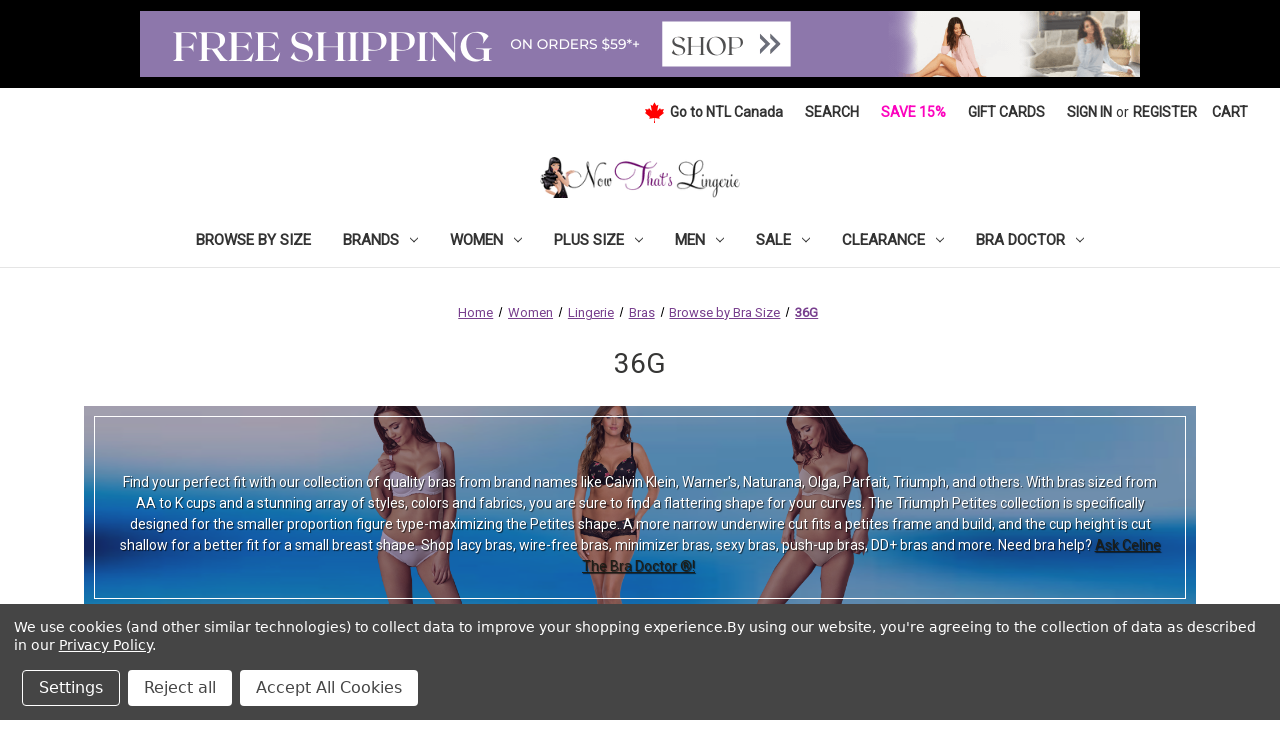

--- FILE ---
content_type: text/html; charset=UTF-8
request_url: https://www.nowthatslingerie.com/women/lingerie/bras/bra-sizes/36g/?page=1
body_size: 15380
content:


<!DOCTYPE html>
<html class="no-js" lang="en">
    <head>
        <title>36G</title>
        <link rel="dns-prefetch preconnect" href="https://cdn11.bigcommerce.com/s-4x4z0owb7n" crossorigin><link rel="dns-prefetch preconnect" href="https://fonts.googleapis.com/" crossorigin><link rel="dns-prefetch preconnect" href="https://fonts.gstatic.com/" crossorigin>
        <meta name="keywords" content="bra fitting, bra fitting help, bra help, bra advice, bra fitting advice, bras, warner&#039;s, arianne, elita, montelle, arianne lingerie, montelle lingerie, painful bra, bra doesn&#039;t fit, bra too small, best bras"><link rel='canonical' href='https://www.nowthatslingerie.com/women/lingerie/bras/bra-sizes/36g/' /><meta name='platform' content='bigcommerce.stencil' />
        
        

        <link href="https://cdn11.bigcommerce.com/s-4x4z0owb7n/product_images/favicon.ico?t&#x3D;1565139639" rel="shortcut icon">
        <meta name="viewport" content="width=device-width, initial-scale=1">

        <script>
            document.documentElement.className = document.documentElement.className.replace('no-js', 'js');
        </script>

        <script>
    function browserSupportsAllFeatures() {
        return window.Promise
            && window.fetch
            && window.URL
            && window.URLSearchParams
            && window.WeakMap
            // object-fit support
            && ('objectFit' in document.documentElement.style);
    }

    function loadScript(src) {
        var js = document.createElement('script');
        js.src = src;
        js.onerror = function () {
            console.error('Failed to load polyfill script ' + src);
        };
        document.head.appendChild(js);
    }

    if (!browserSupportsAllFeatures()) {
        loadScript('https://cdn11.bigcommerce.com/s-4x4z0owb7n/stencil/c3364000-3b10-013d-5b44-2653cd4e3376/e/68d8b9e0-5352-013e-3fce-56c42f83030f/dist/theme-bundle.polyfills.js');
    }
</script>
        <script>window.consentManagerTranslations = `{"locale":"en","locales":{"consent_manager.data_collection_warning":"en","consent_manager.accept_all_cookies":"en","consent_manager.gdpr_settings":"en","consent_manager.data_collection_preferences":"en","consent_manager.manage_data_collection_preferences":"en","consent_manager.use_data_by_cookies":"en","consent_manager.data_categories_table":"en","consent_manager.allow":"en","consent_manager.accept":"en","consent_manager.deny":"en","consent_manager.dismiss":"en","consent_manager.reject_all":"en","consent_manager.category":"en","consent_manager.purpose":"en","consent_manager.functional_category":"en","consent_manager.functional_purpose":"en","consent_manager.analytics_category":"en","consent_manager.analytics_purpose":"en","consent_manager.targeting_category":"en","consent_manager.advertising_category":"en","consent_manager.advertising_purpose":"en","consent_manager.essential_category":"en","consent_manager.esential_purpose":"en","consent_manager.yes":"en","consent_manager.no":"en","consent_manager.not_available":"en","consent_manager.cancel":"en","consent_manager.save":"en","consent_manager.back_to_preferences":"en","consent_manager.close_without_changes":"en","consent_manager.unsaved_changes":"en","consent_manager.by_using":"en","consent_manager.agree_on_data_collection":"en","consent_manager.change_preferences":"en","consent_manager.cancel_dialog_title":"en","consent_manager.privacy_policy":"en","consent_manager.allow_category_tracking":"en","consent_manager.disallow_category_tracking":"en"},"translations":{"consent_manager.data_collection_warning":"We use cookies (and other similar technologies) to collect data to improve your shopping experience.","consent_manager.accept_all_cookies":"Accept All Cookies","consent_manager.gdpr_settings":"Settings","consent_manager.data_collection_preferences":"Website Data Collection Preferences","consent_manager.manage_data_collection_preferences":"Manage Website Data Collection Preferences","consent_manager.use_data_by_cookies":" uses data collected by cookies and JavaScript libraries to improve your shopping experience.","consent_manager.data_categories_table":"The table below outlines how we use this data by category. To opt out of a category of data collection, select 'No' and save your preferences.","consent_manager.allow":"Allow","consent_manager.accept":"Accept","consent_manager.deny":"Deny","consent_manager.dismiss":"Dismiss","consent_manager.reject_all":"Reject all","consent_manager.category":"Category","consent_manager.purpose":"Purpose","consent_manager.functional_category":"Functional","consent_manager.functional_purpose":"Enables enhanced functionality, such as videos and live chat. If you do not allow these, then some or all of these functions may not work properly.","consent_manager.analytics_category":"Analytics","consent_manager.analytics_purpose":"Provide statistical information on site usage, e.g., web analytics so we can improve this website over time.","consent_manager.targeting_category":"Targeting","consent_manager.advertising_category":"Advertising","consent_manager.advertising_purpose":"Used to create profiles or personalize content to enhance your shopping experience.","consent_manager.essential_category":"Essential","consent_manager.esential_purpose":"Essential for the site and any requested services to work, but do not perform any additional or secondary function.","consent_manager.yes":"Yes","consent_manager.no":"No","consent_manager.not_available":"N/A","consent_manager.cancel":"Cancel","consent_manager.save":"Save","consent_manager.back_to_preferences":"Back to Preferences","consent_manager.close_without_changes":"You have unsaved changes to your data collection preferences. Are you sure you want to close without saving?","consent_manager.unsaved_changes":"You have unsaved changes","consent_manager.by_using":"By using our website, you're agreeing to our","consent_manager.agree_on_data_collection":"By using our website, you're agreeing to the collection of data as described in our ","consent_manager.change_preferences":"You can change your preferences at any time","consent_manager.cancel_dialog_title":"Are you sure you want to cancel?","consent_manager.privacy_policy":"Privacy Policy","consent_manager.allow_category_tracking":"Allow [CATEGORY_NAME] tracking","consent_manager.disallow_category_tracking":"Disallow [CATEGORY_NAME] tracking"}}`;</script>

        <script>
            window.lazySizesConfig = window.lazySizesConfig || {};
            window.lazySizesConfig.loadMode = 1;
        </script>
        <script async src="https://cdn11.bigcommerce.com/s-4x4z0owb7n/stencil/c3364000-3b10-013d-5b44-2653cd4e3376/e/68d8b9e0-5352-013e-3fce-56c42f83030f/dist/theme-bundle.head_async.js"></script>
        
        <link href="https://fonts.googleapis.com/css?family=Roboto:400%7CMontserrat:500&display=block" rel="stylesheet">
        
        <script async src="https://cdn11.bigcommerce.com/s-4x4z0owb7n/stencil/c3364000-3b10-013d-5b44-2653cd4e3376/e/68d8b9e0-5352-013e-3fce-56c42f83030f/dist/theme-bundle.font.js"></script>

        <link data-stencil-stylesheet href="https://cdn11.bigcommerce.com/s-4x4z0owb7n/stencil/c3364000-3b10-013d-5b44-2653cd4e3376/e/68d8b9e0-5352-013e-3fce-56c42f83030f/css/theme-6cd7d4c0-3b11-013d-2f46-428bbc49c6c5.css" rel="stylesheet">

        <!-- Start Tracking Code for analytics_googleanalytics4 -->

<script data-cfasync="false" src="https://cdn11.bigcommerce.com/shared/js/google_analytics4_bodl_subscribers-358423becf5d870b8b603a81de597c10f6bc7699.js" integrity="sha256-gtOfJ3Avc1pEE/hx6SKj/96cca7JvfqllWA9FTQJyfI=" crossorigin="anonymous"></script>
<script data-cfasync="false">
  (function () {
    window.dataLayer = window.dataLayer || [];

    function gtag(){
        dataLayer.push(arguments);
    }

    function initGA4(event) {
         function setupGtag() {
            function configureGtag() {
                gtag('js', new Date());
                gtag('set', 'developer_id.dMjk3Nj', true);
                gtag('config', 'G-YK7K6RNWGQ');
            }

            var script = document.createElement('script');

            script.src = 'https://www.googletagmanager.com/gtag/js?id=G-YK7K6RNWGQ';
            script.async = true;
            script.onload = configureGtag;

            document.head.appendChild(script);
        }

        setupGtag();

        if (typeof subscribeOnBodlEvents === 'function') {
            subscribeOnBodlEvents('G-YK7K6RNWGQ', true);
        }

        window.removeEventListener(event.type, initGA4);
    }

    gtag('consent', 'default', {"ad_storage":"denied","ad_user_data":"denied","ad_personalization":"denied","analytics_storage":"denied","functionality_storage":"denied"})
            

    var eventName = document.readyState === 'complete' ? 'consentScriptsLoaded' : 'DOMContentLoaded';
    window.addEventListener(eventName, initGA4, false);
  })()
</script>

<!-- End Tracking Code for analytics_googleanalytics4 -->

<!-- Start Tracking Code for analytics_siteverification -->

<meta name="p:domain_verify" content="f60b9b48e58ed498888bbb90f8993f01"/>

<script async src="https://www.googletagmanager.com/gtag/js?id=UA-145245996-1"></script>
<script>
window.dataLayer = window.dataLayer || [];
function gtag(){dataLayer.push(arguments);}
gtag('js', new Date());
gtag('config', 'AW-1038456189');

function trackEcommerce() {
    function gaAddTrans(orderID, store, total, tax, shipping, city, state, country, currency, channelInfo) {
        var transaction = {
            id: orderID,
            affiliation: store,
            revenue: total,
            tax: tax,
            shipping: shipping,
            city: city,
            state: state,
            country: country
        };

        if (currency) {
            transaction.currency = currency;
        }

        ga('ecommerce:addTransaction', transaction);
    }
    
    function gaAddItems(orderID, sku, product, variation, price, qty) {
        ga('ecommerce:addItem', {
            id: orderID,
            sku: sku,
            name: product,
            category: variation,
            price: price,
            quantity: qty
        });
    }

    function gaTrackTrans() {
        ga('ecommerce:send');
    }

    function gtagAddTrans(orderID, store, total, tax, shipping, city, state, country, currency, channelInfo) {
        this.transaction = {
            transaction_id: orderID,
            affiliation: store,
            value: total,
            tax: tax,
            shipping: shipping,
            items: []
        };

        if (currency) {
            this.transaction.currency = currency;
        }
    }

    function gtagAddItem(orderID, sku, product, variation, price, qty) {
        this.transaction.items.push({
            id: sku,
            name: product,
            category: variation,
            price: price,
            quantity: qty
        });
    }

    function gtagTrackTrans() {
        gtag('event', 'purchase', this.transaction);
        gtag('event', 'conversion', {
            'send_to': 'AW-1038456189/JObwCKvWt60BEP2qlu8D',
            'value': this.transaction.value,
            'transaction_id': this.transaction.transaction_id,
        });
        this.transaction = null;
    }

    if (typeof gtag === 'function') {
        this._addTrans = gtagAddTrans;
        this._addItem = gtagAddItem;
        this._trackTrans = gtagTrackTrans;
    } else if (typeof ga === 'function') {
        this._addTrans = gaAddTrans;
        this._addItem = gaAddItems;
        this._trackTrans = gaTrackTrans;
    }
}

var pageTracker = new trackEcommerce();

</script>  

<!-- End Tracking Code for analytics_siteverification -->


<script type="text/javascript" src="https://checkout-sdk.bigcommerce.com/v1/loader.js" defer ></script>
<script>window.consentManagerStoreConfig = function () { return {"storeName":"Les Modes Ancora Inc. Now That's Lingerie.com","privacyPolicyUrl":"https:\/\/nowthatslingerie.com\/privacy-and-security\/","writeKey":null,"improvedConsentManagerEnabled":true,"AlwaysIncludeScriptsWithConsentTag":true}; };</script>
<script type="text/javascript" src="https://cdn11.bigcommerce.com/shared/js/bodl-consent-32a446f5a681a22e8af09a4ab8f4e4b6deda6487.js" integrity="sha256-uitfaufFdsW9ELiQEkeOgsYedtr3BuhVvA4WaPhIZZY=" crossorigin="anonymous" defer></script>
<script type="text/javascript" src="https://cdn11.bigcommerce.com/shared/js/storefront/consent-manager-config-3013a89bb0485f417056882e3b5cf19e6588b7ba.js" defer></script>
<script type="text/javascript" src="https://cdn11.bigcommerce.com/shared/js/storefront/consent-manager-08633fe15aba542118c03f6d45457262fa9fac88.js" defer></script>
<script type="text/javascript">
var BCData = {};
</script>
<script type="text/javascript">
    async function postData(data) {
        const url = 'https://secure.campaigner.com/CSB/Public/ProcessHostedForm.aspx';

        const response = await fetch(url, {
            method: 'POST',
            mode: 'cors',
            cache: 'no-cache',
           referrerPolicy: 'no-referrer',
           body: data,
        });

        return await response.text();
    }

    window.addEventListener('DOMContentLoaded', addEmailEventListeners);

    function addEmailEventListeners() {
        document.getElementById('previewForm').addEventListener('submit', newsletterSignup);
        document.getElementById('newsletterForm').addEventListener('submit', newsletterSignup);
    }

    function newsletterSignup(e) {
        const form = e.currentTarget;
        const email = form.querySelector('.email').value;
        e.preventDefault();

        var formData = new FormData();
        formData.append("FormInfo", "c031f969-65b2-48a6-8913-b6f33a3e54ab");
        formData.append("AccId", "ga7p");
        formData.append("9566643", email);

        postData(formData).then((data) => {
            const regex = RegExp('error*');

            if (regex.test(data)) {
                form.querySelector('[data-validation-error]').classList.add('visible');
            } else {
                form.querySelector('[data-validation-success]').classList.add('visible');
            }
        }).then(function (html) {
        }).catch(function (err) {
            form.querySelector('[data-validation-error]').classList.add('visible');
        });;
    }
</script>
 <script data-cfasync="false" src="https://microapps.bigcommerce.com/bodl-events/1.9.4/index.js" integrity="sha256-Y0tDj1qsyiKBRibKllwV0ZJ1aFlGYaHHGl/oUFoXJ7Y=" nonce="" crossorigin="anonymous"></script>
 <script data-cfasync="false" nonce="">

 (function() {
    function decodeBase64(base64) {
       const text = atob(base64);
       const length = text.length;
       const bytes = new Uint8Array(length);
       for (let i = 0; i < length; i++) {
          bytes[i] = text.charCodeAt(i);
       }
       const decoder = new TextDecoder();
       return decoder.decode(bytes);
    }
    window.bodl = JSON.parse(decodeBase64("[base64]"));
 })()

 </script>

<script nonce="">
(function () {
    var xmlHttp = new XMLHttpRequest();

    xmlHttp.open('POST', 'https://bes.gcp.data.bigcommerce.com/nobot');
    xmlHttp.setRequestHeader('Content-Type', 'application/json');
    xmlHttp.send('{"store_id":"999902179","timezone_offset":"-5.0","timestamp":"2026-01-21T07:01:46.34714600Z","visit_id":"50c81f26-640b-4b50-b6f9-ddc2103c4cff","channel_id":1}');
})();
</script>


           <link href="https://www.nowthatslingerie.com/women/lingerie/bras/bra-sizes/36g" rel="alternate" hreflang="en">
           <link href="https://www.nowthatslingerie.ca/women/lingerie/bras/bra-sizes/36g" rel="alternate" hreflang="en-CA">
           <link href="https://www.nowthatslingerie.ca/women/lingerie/bras/bra-sizes/36g" rel="alternate" hreflang="fr-CA">
           <link href="https://www.nowthatslingerie.com/women/lingerie/bras/bra-sizes/36g" rel="alternate" hreflang="x-default">

    </head>
    <body>
        <svg data-src="https://cdn11.bigcommerce.com/s-4x4z0owb7n/stencil/c3364000-3b10-013d-5b44-2653cd4e3376/e/68d8b9e0-5352-013e-3fce-56c42f83030f/img/icon-sprite.svg" class="icons-svg-sprite"></svg>

        <div class="banners" data-banner-location="top">
    <a href="/women/">
        <div class="banner" data-event-type="promotion" data-entity-id="" data-name="" data-position="" data-banner-id="">
            <div data-event-type="promotion-click">
                <img src="https://cdn11.bigcommerce.com/s-4x4z0owb7n/images/stencil/original/image-manager/free-shipping-banner-1-.png?t=1618500438">
            </div>
        </div>
    </a>
</div>

<header class="header" role="banner">
    <a href="#" class="mobileMenu-toggle" data-mobile-menu-toggle="menu">
        <span class="mobileMenu-toggleIcon">Toggle menu</span>
    </a>
    <nav class="navUser">
        

    <ul class="navUser-section navUser-section--alt">
        <li class="navUser-item">
            <a class="navUser-action navUser-item--compare"
               href="/compare"
               data-compare-nav
               aria-label="Compare"
            >
                Compare <span class="countPill countPill--positive countPill--alt"></span>
            </a>
        </li>
        <li class="navUser-item">
            <a href="https://nowthatslingerie.ca" class="navUser-action ca-flag">
                <svg xmlns="http://www.w3.org/2000/svg" width="21" height="21" viewBox="-1953 -2031 3906 4061">
                    <title>maple leaf from the flag of Canada</title>
                    <path fill="#f00" d="m-90 2030 45-863a95 95 0 0 0-111-98l-859 151 116-320a65 65 0 0 0-20-73l-941-762 212-99a65 65 0 0 0 34-79l-186-572 542 115a65 65 0 0 0 73-38l105-247 423 454a65 65 0 0 0 111-57l-204-1052 327 189a65 65 0 0 0 91-27l332-652 332 652a65 65 0 0 0 91 27l327-189-204 1052a65 65 0 0 0 111 57l423-454 105 247a65 65 0 0 0 73 38l542-115-186 572a65 65 0 0 0 34 79l212 99-941 762a65 65 0 0 0-20 73l116 320-859-151a95 95 0 0 0-111 98l45 863z"/>
                </svg>
                
                <span>Go to NTL Canada</span>    
            </a>
        </li>
        <li class="navUser-item">
            <button class="navUser-action navUser-action--quickSearch"
               type="button"
               id="quick-search-expand"
               data-search="quickSearch"
               aria-controls="quickSearch"
               aria-label="Search"
            >
                Search
            </button>
        </li>
        <li class="navUser-item">
            <a class="navUser-action" href="/newsletter/" style="color: #fc03be">
                Save 15%
            </a>
        </li>
            <li class="navUser-item">
                <a class="navUser-action"
                   href="/giftcertificates.php"
                   aria-label="Gift Cards"
                >
                    Gift Cards
                </a>
            </li>
        <li class="navUser-item navUser-item--account">
                <a class="navUser-action"
                   href="/login.php"
                   aria-label="Sign in"
                >
                    Sign in
                </a>
                    <span class="navUser-or">or</span>
                    <a class="navUser-action"
                       href="/login.php?action&#x3D;create_account"
                       aria-label="Register"
                    >
                        Register
                    </a>
        </li>
        <li class="navUser-item navUser-item--cart">
            <a class="navUser-action"
               data-cart-preview
               data-dropdown="cart-preview-dropdown"
               data-options="align:right"
               href="/cart.php"
               aria-label="Cart with 0 items"
            >
                <span class="navUser-item-cartLabel">Cart</span>
                <span class="countPill cart-quantity"></span>
            </a>

            <div class="dropdown-menu" id="cart-preview-dropdown" data-dropdown-content aria-hidden="true"></div>
        </li>
    </ul>
    <div class="dropdown dropdown--quickSearch" id="quickSearch" aria-hidden="true" data-prevent-quick-search-close>
        <div class="container">
    <form class="form" onsubmit="return false" data-url="/search.php" data-quick-search-form>
        <fieldset class="form-fieldset">
            <div class="form-field">
                <label class="is-srOnly" for="nav-quick-search">Search</label>
                <input class="form-input"
                       data-search-quick
                       name="nav-quick-search"
                       id="nav-quick-search"
                       data-error-message="Search field cannot be empty."
                       placeholder="Search the store"
                       autocomplete="off"
                >
            </div>
        </fieldset>
    </form>
    <section class="quickSearchResults" data-bind="html: results"></section>
    <p role="status"
       aria-live="polite"
       class="aria-description--hidden"
       data-search-aria-message-predefined-text="product results for"
    ></p>
</div>
    </div>
</nav>

        <div class="header-logo header-logo--center">
            <!--<a href="https://www.nowthatslingerie.com/" class="header-logo__link" data-header-logo-link>
        <div class="header-logo-image-container">
            <img class="header-logo-image"
                 src="https://cdn11.bigcommerce.com/s-4x4z0owb7n/images/stencil/250x80/ntllogotrans_1565139558__91840.original.png"
                 srcset="https://cdn11.bigcommerce.com/s-4x4z0owb7n/images/stencil/250x100/ntllogotrans_1565139558__91840.original.png"
                 alt="nowthatslingerie.com"
                 title="nowthatslingerie.com">
        </div>
</a>
-->

<a href="https://www.nowthatslingerie.com/" class="ntl-logo-link">
    <img class="ntl-logo-link__image" src="https://cdn11.bigcommerce.com/s-4x4z0owb7n/images/stencil/250x80/ntllogotrans_1565139558__91840.original.png"
        alt="nowthatslingerie.com" title="nowthatslingerie.com">
</a>
        </div>
    <div class="navPages-container" id="menu" data-menu>
        <nav class="navPages">
    <div class="navPages-quickSearch">
        <div class="container">
    <form class="form" onsubmit="return false" data-url="/search.php" data-quick-search-form>
        <fieldset class="form-fieldset">
            <div class="form-field">
                <label class="is-srOnly" for="nav-menu-quick-search">Search</label>
                <input class="form-input"
                       data-search-quick
                       name="nav-menu-quick-search"
                       id="nav-menu-quick-search"
                       data-error-message="Search field cannot be empty."
                       placeholder="Search the store"
                       autocomplete="off"
                >
            </div>
        </fieldset>
    </form>
    <section class="quickSearchResults" data-bind="html: results"></section>
    <p role="status"
       aria-live="polite"
       class="aria-description--hidden"
       data-search-aria-message-predefined-text="product results for"
    ></p>
</div>
    </div>
    <ul class="navPages-list">
            <li class="navPages-item">
                    <a class="navPages-action"
   href="https://www.nowthatslingerie.com/browse-by-size-1/"
   aria-label="Browse by Size"
>
    Browse by Size
</a>
            </li>
            <li class="navPages-item">
                    <a class="navPages-action has-subMenu"
   href="https://www.nowthatslingerie.com/brands/"
   data-collapsible="navPages-174"
>
    Brands
    <i class="icon navPages-action-moreIcon" aria-hidden="true">
        <svg><use xlink:href="#icon-chevron-down" /></svg>
    </i>
</a>
<div class="navPage-subMenu" id="navPages-174" aria-hidden="true" tabindex="-1">
    <ul class="navPage-subMenu-list">
            <li class="navPage-subMenu-item">
                <a class="navPage-subMenu-action navPages-action navPage-subMenu--brands" href="https://www.nowthatslingerie.com/brands/elita"
                    aria-label="Elita">
                    Elita
                </a>
            </li>
            <li class="navPage-subMenu-item">
                <a class="navPage-subMenu-action navPages-action navPage-subMenu--brands" href="https://www.nowthatslingerie.com/brands/mapale-by-espiral/"
                    aria-label="Mapale by Espiral">
                    Mapale by Espiral
                </a>
            </li>
            <li class="navPage-subMenu-item">
                <a class="navPage-subMenu-action navPages-action navPage-subMenu--brands" href="https://www.nowthatslingerie.com/brands/stanfields/"
                    aria-label="Stanfield&#x27;s">
                    Stanfield&#x27;s
                </a>
            </li>
        <li class="navPage-subMenu-item">
            <a class="navPage-subMenu-action navPages-action navPage-subMenu--brands" href="https://www.nowthatslingerie.com/brands/">All Brands</a>
        </li>
    </ul>
</div>
            </li>
            <li class="navPages-item">
                    <a class="navPages-action has-subMenu"
   href="https://www.nowthatslingerie.com/women/"
   data-collapsible="navPages-25"
>
    Women
    <i class="icon navPages-action-moreIcon" aria-hidden="true">
        <svg><use href="#icon-chevron-down" /></svg>
    </i>
</a>
<div class="navPage-subMenu" id="navPages-25" aria-hidden="true" tabindex="-1">
    <ul class="navPage-subMenu-list">
            <li class="navPage-subMenu-item">
                    <a class="navPage-subMenu-action navPages-action has-subMenu"
                       href="https://www.nowthatslingerie.com/women/lingerie/"
                       aria-label="Lingerie"
                    >
                        Lingerie
                        <span class="collapsible-icon-wrapper"
                            data-collapsible="navPages-24"
                            data-collapsible-disabled-breakpoint="medium"
                            data-collapsible-disabled-state="open"
                            data-collapsible-enabled-state="closed"
                        >
                            <i class="icon navPages-action-moreIcon" aria-hidden="true">
                                <svg><use href="#icon-chevron-down" /></svg>
                            </i>
                        </span>
                    </a>
                    <ul class="navPage-childList" id="navPages-24">
                                <li class="navPage-childList-item">
                                    <a class="navPage-childList-action navPages-action" href="https://www.nowthatslingerie.com/women/lingerie/bras/">Bras</a>
                                </li>
                                <li class="navPage-childList-item">
                                    <a class="navPage-childList-action navPages-action" href="https://www.nowthatslingerie.com/women/lingerie/panties/">Panties</a>
                                </li>
                                <li class="navPage-childList-item">
                                    <a class="navPage-childList-action navPages-action" href="https://www.nowthatslingerie.com/women/lingerie/lounge/">Lounge</a>
                                </li>
                    </ul>
            </li>
            <li class="navPage-subMenu-item">
                    <a class="navPage-subMenu-action navPages-action has-subMenu"
                       href="https://www.nowthatslingerie.com/women/shapewear/"
                       aria-label="Shapewear"
                    >
                        Shapewear
                        <span class="collapsible-icon-wrapper"
                            data-collapsible="navPages-398"
                            data-collapsible-disabled-breakpoint="medium"
                            data-collapsible-disabled-state="open"
                            data-collapsible-enabled-state="closed"
                        >
                            <i class="icon navPages-action-moreIcon" aria-hidden="true">
                                <svg><use href="#icon-chevron-down" /></svg>
                            </i>
                        </span>
                    </a>
                    <ul class="navPage-childList" id="navPages-398">
                                <li class="navPage-childList-item">
                                    <a class="navPage-childList-action navPages-action" href="https://www.nowthatslingerie.com/women/shapewear/panties/">Panties</a>
                                </li>
                                <li class="navPage-childList-item">
                                    <a class="navPage-childList-action navPages-action" href="https://www.nowthatslingerie.com/women/shapewear/body/">Bodyshaper</a>
                                </li>
                                <li class="navPage-childList-item">
                                    <a class="navPage-childList-action navPages-action" href="https://www.nowthatslingerie.com/women/shapewear/camisole/">Camisole</a>
                                </li>
                                <li class="navPage-childList-item">
                                    <a class="navPage-childList-action navPages-action" href="https://www.nowthatslingerie.com/women/shapewear/shaping-slips/">Shaping Slips</a>
                                </li>
                    </ul>
            </li>
            <li class="navPage-subMenu-item">
                    <a class="navPage-subMenu-action navPages-action has-subMenu"
                       href="https://www.nowthatslingerie.com/women/apparel/"
                       aria-label="Apparel"
                    >
                        Apparel
                        <span class="collapsible-icon-wrapper"
                            data-collapsible="navPages-37"
                            data-collapsible-disabled-breakpoint="medium"
                            data-collapsible-disabled-state="open"
                            data-collapsible-enabled-state="closed"
                        >
                            <i class="icon navPages-action-moreIcon" aria-hidden="true">
                                <svg><use href="#icon-chevron-down" /></svg>
                            </i>
                        </span>
                    </a>
                    <ul class="navPage-childList" id="navPages-37">
                                <li class="navPage-childList-item">
                                    <a class="navPage-childList-action navPages-action" href="https://www.nowthatslingerie.com/women/apparel/tops/">Tops</a>
                                </li>
                                <li class="navPage-childList-item">
                                    <a class="navPage-childList-action navPages-action" href="https://www.nowthatslingerie.com/women/apparel/dresses/">Dresses</a>
                                </li>
                                <li class="navPage-childList-item">
                                    <a class="navPage-childList-action navPages-action" href="https://www.nowthatslingerie.com/women/apparel/leggings/">Leggings</a>
                                </li>
                                <li class="navPage-childList-item">
                                    <a class="navPage-childList-action navPages-action" href="https://www.nowthatslingerie.com/women/apparel/skirts/">Skirts</a>
                                </li>
                    </ul>
            </li>
            <li class="navPage-subMenu-item">
                    <a class="navPage-subMenu-action navPages-action has-subMenu"
                       href="https://www.nowthatslingerie.com/women/bridal/"
                       aria-label="Bridal"
                    >
                        Bridal
                        <span class="collapsible-icon-wrapper"
                            data-collapsible="navPages-214"
                            data-collapsible-disabled-breakpoint="medium"
                            data-collapsible-disabled-state="open"
                            data-collapsible-enabled-state="closed"
                        >
                            <i class="icon navPages-action-moreIcon" aria-hidden="true">
                                <svg><use href="#icon-chevron-down" /></svg>
                            </i>
                        </span>
                    </a>
                    <ul class="navPage-childList" id="navPages-214">
                                <li class="navPage-childList-item">
                                    <a class="navPage-childList-action navPages-action" href="https://www.nowthatslingerie.com/women/bridal/bras/">Bras</a>
                                </li>
                                <li class="navPage-childList-item">
                                    <a class="navPage-childList-action navPages-action" href="https://www.nowthatslingerie.com/women/bridal/panties/">Panties</a>
                                </li>
                                <li class="navPage-childList-item">
                                    <a class="navPage-childList-action navPages-action" href="https://www.nowthatslingerie.com/women/bridal/lounge/">Lounge</a>
                                </li>
                                <li class="navPage-childList-item">
                                    <a class="navPage-childList-action navPages-action" href="https://www.nowthatslingerie.com/women/bridal/garter-belt/">Garter Belt</a>
                                </li>
                    </ul>
            </li>
            <li class="navPage-subMenu-item">
                    <a class="navPage-subMenu-action navPages-action has-subMenu"
                       href="https://www.nowthatslingerie.com/women/swim/"
                       aria-label="Swim"
                    >
                        Swim
                        <span class="collapsible-icon-wrapper"
                            data-collapsible="navPages-225"
                            data-collapsible-disabled-breakpoint="medium"
                            data-collapsible-disabled-state="open"
                            data-collapsible-enabled-state="closed"
                        >
                            <i class="icon navPages-action-moreIcon" aria-hidden="true">
                                <svg><use href="#icon-chevron-down" /></svg>
                            </i>
                        </span>
                    </a>
                    <ul class="navPage-childList" id="navPages-225">
                                <li class="navPage-childList-item">
                                    <a class="navPage-childList-action navPages-action" href="https://www.nowthatslingerie.com/swim/one-piece-swimsuit/">One Piece Swimsuit</a>
                                </li>
                    </ul>
            </li>
            <li class="navPage-subMenu-item">
                    <a class="navPage-subMenu-action navPages-action"
                       href="https://www.nowthatslingerie.com/women/accessories/"
                       aria-label="Accessories"
                    >
                        Accessories
                    </a>
            </li>
            <li class="navPage-subMenu-item">
                <a class="navPage-subMenu-action navPages-action" href="https://www.nowthatslingerie.com/women/">All Women</a>
            </li>
    </ul>
</div>
            </li>
            <li class="navPages-item">
                    <a class="navPages-action has-subMenu"
   href="https://www.nowthatslingerie.com/plus-size/"
   data-collapsible="navPages-220"
>
    Plus Size
    <i class="icon navPages-action-moreIcon" aria-hidden="true">
        <svg><use href="#icon-chevron-down" /></svg>
    </i>
</a>
<div class="navPage-subMenu" id="navPages-220" aria-hidden="true" tabindex="-1">
    <ul class="navPage-subMenu-list">
            <li class="navPage-subMenu-item">
                    <a class="navPage-subMenu-action navPages-action has-subMenu"
                       href="https://www.nowthatslingerie.com/plus-size/lingerie/"
                       aria-label="Lingerie"
                    >
                        Lingerie
                        <span class="collapsible-icon-wrapper"
                            data-collapsible="navPages-604"
                            data-collapsible-disabled-breakpoint="medium"
                            data-collapsible-disabled-state="open"
                            data-collapsible-enabled-state="closed"
                        >
                            <i class="icon navPages-action-moreIcon" aria-hidden="true">
                                <svg><use href="#icon-chevron-down" /></svg>
                            </i>
                        </span>
                    </a>
                    <ul class="navPage-childList" id="navPages-604">
                                <li class="navPage-childList-item">
                                    <a class="navPage-childList-action navPages-action" href="https://www.nowthatslingerie.com/plus-size/lingerie/bras/">Bras</a>
                                </li>
                                <li class="navPage-childList-item">
                                    <a class="navPage-childList-action navPages-action" href="https://www.nowthatslingerie.com/plus-size/lingerie/panties/">Panties</a>
                                </li>
                                <li class="navPage-childList-item">
                                    <a class="navPage-childList-action navPages-action" href="https://www.nowthatslingerie.com/plus-size/lingerie/lounge/">Lounge</a>
                                </li>
                    </ul>
            </li>
            <li class="navPage-subMenu-item">
                    <a class="navPage-subMenu-action navPages-action has-subMenu"
                       href="https://www.nowthatslingerie.com/plus-size/shapewear/"
                       aria-label="Shapewear"
                    >
                        Shapewear
                        <span class="collapsible-icon-wrapper"
                            data-collapsible="navPages-615"
                            data-collapsible-disabled-breakpoint="medium"
                            data-collapsible-disabled-state="open"
                            data-collapsible-enabled-state="closed"
                        >
                            <i class="icon navPages-action-moreIcon" aria-hidden="true">
                                <svg><use href="#icon-chevron-down" /></svg>
                            </i>
                        </span>
                    </a>
                    <ul class="navPage-childList" id="navPages-615">
                                <li class="navPage-childList-item">
                                    <a class="navPage-childList-action navPages-action" href="https://www.nowthatslingerie.com/plus-size/shapewear/bodyshaper/">Bodyshaper</a>
                                </li>
                                <li class="navPage-childList-item">
                                    <a class="navPage-childList-action navPages-action" href="https://www.nowthatslingerie.com/plus-size/shapewear/legging/">Legging</a>
                                </li>
                                <li class="navPage-childList-item">
                                    <a class="navPage-childList-action navPages-action" href="https://www.nowthatslingerie.com/plus-size/shapewear/camisole/">Camisole</a>
                                </li>
                                <li class="navPage-childList-item">
                                    <a class="navPage-childList-action navPages-action" href="https://www.nowthatslingerie.com/plus-size/shapewear/panties/">Panties</a>
                                </li>
                    </ul>
            </li>
            <li class="navPage-subMenu-item">
                    <a class="navPage-subMenu-action navPages-action has-subMenu"
                       href="https://www.nowthatslingerie.com/plus-size/apparel/"
                       aria-label="Apparel"
                    >
                        Apparel
                        <span class="collapsible-icon-wrapper"
                            data-collapsible="navPages-605"
                            data-collapsible-disabled-breakpoint="medium"
                            data-collapsible-disabled-state="open"
                            data-collapsible-enabled-state="closed"
                        >
                            <i class="icon navPages-action-moreIcon" aria-hidden="true">
                                <svg><use href="#icon-chevron-down" /></svg>
                            </i>
                        </span>
                    </a>
                    <ul class="navPage-childList" id="navPages-605">
                                <li class="navPage-childList-item">
                                    <a class="navPage-childList-action navPages-action" href="https://www.nowthatslingerie.com/plus-size/apparel/tops/">Tops</a>
                                </li>
                                <li class="navPage-childList-item">
                                    <a class="navPage-childList-action navPages-action" href="https://www.nowthatslingerie.com/plus-size/apparel/pants-capris/">Pants, Capris</a>
                                </li>
                    </ul>
            </li>
            <li class="navPage-subMenu-item">
                <a class="navPage-subMenu-action navPages-action" href="https://www.nowthatslingerie.com/plus-size/">All Plus Size</a>
            </li>
    </ul>
</div>
            </li>
            <li class="navPages-item">
                    <a class="navPages-action has-subMenu"
   href="https://www.nowthatslingerie.com/men/"
   data-collapsible="navPages-26"
>
    Men
    <i class="icon navPages-action-moreIcon" aria-hidden="true">
        <svg><use href="#icon-chevron-down" /></svg>
    </i>
</a>
<div class="navPage-subMenu" id="navPages-26" aria-hidden="true" tabindex="-1">
    <ul class="navPage-subMenu-list">
            <li class="navPage-subMenu-item">
                    <a class="navPage-subMenu-action navPages-action has-subMenu"
                       href="https://www.nowthatslingerie.com/men/essentials/"
                       aria-label="Essentials"
                    >
                        Essentials
                        <span class="collapsible-icon-wrapper"
                            data-collapsible="navPages-1733"
                            data-collapsible-disabled-breakpoint="medium"
                            data-collapsible-disabled-state="open"
                            data-collapsible-enabled-state="closed"
                        >
                            <i class="icon navPages-action-moreIcon" aria-hidden="true">
                                <svg><use href="#icon-chevron-down" /></svg>
                            </i>
                        </span>
                    </a>
                    <ul class="navPage-childList" id="navPages-1733">
                                <li class="navPage-childList-item">
                                    <a class="navPage-childList-action navPages-action" href="https://www.nowthatslingerie.com/men/essentials/mens-underwear/">Men&#x27;s Underwear</a>
                                </li>
                                <li class="navPage-childList-item">
                                    <a class="navPage-childList-action navPages-action" href="https://www.nowthatslingerie.com/men/essentials/tops/">Tops</a>
                                </li>
                    </ul>
            </li>
            <li class="navPage-subMenu-item">
                <a class="navPage-subMenu-action navPages-action" href="https://www.nowthatslingerie.com/men/">All Men</a>
            </li>
    </ul>
</div>
            </li>
            <li class="navPages-item">
                    <a class="navPages-action has-subMenu"
   href="https://www.nowthatslingerie.com/sale-clearance/"
   data-collapsible="navPages-168"
>
    Sale
    <i class="icon navPages-action-moreIcon" aria-hidden="true">
        <svg><use href="#icon-chevron-down" /></svg>
    </i>
</a>
<div class="navPage-subMenu" id="navPages-168" aria-hidden="true" tabindex="-1">
    <ul class="navPage-subMenu-list">
            <li class="navPage-subMenu-item">
                    <a class="navPage-subMenu-action navPages-action has-subMenu"
                       href="https://www.nowthatslingerie.com/sale/womens/"
                       aria-label="Womens"
                    >
                        Womens
                        <span class="collapsible-icon-wrapper"
                            data-collapsible="navPages-1565"
                            data-collapsible-disabled-breakpoint="medium"
                            data-collapsible-disabled-state="open"
                            data-collapsible-enabled-state="closed"
                        >
                            <i class="icon navPages-action-moreIcon" aria-hidden="true">
                                <svg><use href="#icon-chevron-down" /></svg>
                            </i>
                        </span>
                    </a>
                    <ul class="navPage-childList" id="navPages-1565">
                                <li class="navPage-childList-item">
                                    <a class="navPage-childList-action navPages-action" href="https://www.nowthatslingerie.com/sale-clearance/lingerie/bras/">Bras</a>
                                </li>
                                <li class="navPage-childList-item">
                                    <a class="navPage-childList-action navPages-action" href="https://www.nowthatslingerie.com/sale-clearance/lingerie/panties/">Panties</a>
                                </li>
                                <li class="navPage-childList-item">
                                    <a class="navPage-childList-action navPages-action" href="https://www.nowthatslingerie.com/sale/womens/lounge/">Lounge</a>
                                </li>
                                <li class="navPage-childList-item">
                                    <a class="navPage-childList-action navPages-action" href="https://www.nowthatslingerie.com/sale-clearance/lingerie/shapewear/">Shapewear</a>
                                </li>
                    </ul>
            </li>
            <li class="navPage-subMenu-item">
                    <a class="navPage-subMenu-action navPages-action has-subMenu"
                       href="https://www.nowthatslingerie.com/sale/mens/"
                       aria-label="Men"
                    >
                        Men
                        <span class="collapsible-icon-wrapper"
                            data-collapsible="navPages-1566"
                            data-collapsible-disabled-breakpoint="medium"
                            data-collapsible-disabled-state="open"
                            data-collapsible-enabled-state="closed"
                        >
                            <i class="icon navPages-action-moreIcon" aria-hidden="true">
                                <svg><use href="#icon-chevron-down" /></svg>
                            </i>
                        </span>
                    </a>
                    <ul class="navPage-childList" id="navPages-1566">
                                <li class="navPage-childList-item">
                                    <a class="navPage-childList-action navPages-action" href="https://www.nowthatslingerie.com/sale/men/underwear/">Underwear</a>
                                </li>
                    </ul>
            </li>
            <li class="navPage-subMenu-item">
                <a class="navPage-subMenu-action navPages-action" href="https://www.nowthatslingerie.com/sale-clearance/">All Sale</a>
            </li>
    </ul>
</div>
            </li>
            <li class="navPages-item">
                    <a class="navPages-action has-subMenu"
   href="https://www.nowthatslingerie.com/clearance/"
   data-collapsible="navPages-1700"
>
    Clearance
    <i class="icon navPages-action-moreIcon" aria-hidden="true">
        <svg><use href="#icon-chevron-down" /></svg>
    </i>
</a>
<div class="navPage-subMenu" id="navPages-1700" aria-hidden="true" tabindex="-1">
    <ul class="navPage-subMenu-list">
            <li class="navPage-subMenu-item">
                    <a class="navPage-subMenu-action navPages-action"
                       href="https://www.nowthatslingerie.com/clearance/bras/"
                       aria-label="Bras"
                    >
                        Bras
                    </a>
            </li>
            <li class="navPage-subMenu-item">
                    <a class="navPage-subMenu-action navPages-action"
                       href="https://www.nowthatslingerie.com/clearance/panties/"
                       aria-label="Panties"
                    >
                        Panties
                    </a>
            </li>
            <li class="navPage-subMenu-item">
                    <a class="navPage-subMenu-action navPages-action"
                       href="https://www.nowthatslingerie.com/clearance/loungewear/"
                       aria-label="Loungewear"
                    >
                        Loungewear
                    </a>
            </li>
            <li class="navPage-subMenu-item">
                <a class="navPage-subMenu-action navPages-action" href="https://www.nowthatslingerie.com/clearance/">All Clearance</a>
            </li>
    </ul>
</div>
            </li>
            <li class="navPages-item">
                    <a class="navPages-action has-subMenu"
   href="https://www.nowthatslingerie.com/bra-doctor-blog/"
   data-collapsible="navPages-1687"
>
    Bra Doctor
    <i class="icon navPages-action-moreIcon" aria-hidden="true">
        <svg><use href="#icon-chevron-down" /></svg>
    </i>
</a>
<div class="navPage-subMenu" id="navPages-1687" aria-hidden="true" tabindex="-1">
    <ul class="navPage-subMenu-list">
            <li class="navPage-subMenu-item">
                    <a class="navPage-subMenu-action navPages-action"
                       href="https://www.nowthatslingerie.com/blog.nowthatslingerie.com/"
                       aria-label="Bra Doctor Blog"
                    >
                        Bra Doctor Blog
                    </a>
            </li>
            <li class="navPage-subMenu-item">
                    <a class="navPage-subMenu-action navPages-action"
                       href="https://www.nowthatslingerie.com/bra-doctor-blog/international-size-chart1/"
                       aria-label="International Size Chart"
                    >
                        International Size Chart
                    </a>
            </li>
            <li class="navPage-subMenu-item">
                    <a class="navPage-subMenu-action navPages-action"
                       href="https://www.nowthatslingerie.com/bra-doctor-blog/fabric-glossary1/"
                       aria-label="Fabric Glossary"
                    >
                        Fabric Glossary
                    </a>
            </li>
            <li class="navPage-subMenu-item">
                    <a class="navPage-subMenu-action navPages-action"
                       href="https://www.nowthatslingerie.com/bra-doctor-blog/lingerie-glossary1/"
                       aria-label="Lingerie Glossary"
                    >
                        Lingerie Glossary
                    </a>
            </li>
    </ul>
</div>
            </li>
    </ul>
    <ul class="navPages-list navPages-list--user">
            <li class="navPages-item">
                <a class="navPages-action"
                   href="/giftcertificates.php"
                   aria-label="Gift Cards"
                >
                    Gift Cards
                </a>
            </li>
        
        <li class="navPages-item">
            <a href="https://nowthatslingerie.ca" class="navPages-action ca-flag">
                <svg xmlns="http://www.w3.org/2000/svg" width="21" height="21" viewBox="-1953 -2031 3906 4061">
                    <title>maple leaf from the flag of Canada</title>
                    <path fill="#f00" d="m-90 2030 45-863a95 95 0 0 0-111-98l-859 151 116-320a65 65 0 0 0-20-73l-941-762 212-99a65 65 0 0 0 34-79l-186-572 542 115a65 65 0 0 0 73-38l105-247 423 454a65 65 0 0 0 111-57l-204-1052 327 189a65 65 0 0 0 91-27l332-652 332 652a65 65 0 0 0 91 27l327-189-204 1052a65 65 0 0 0 111 57l423-454 105 247a65 65 0 0 0 73 38l542-115-186 572a65 65 0 0 0 34 79l212 99-941 762a65 65 0 0 0-20 73l116 320-859-151a95 95 0 0 0-111 98l45 863z"/>
                </svg>
                
                <span>Go to NTL Canada</span>
            </a>
        </li>

        <li class="navPages-item">
            <a class="navPages-action"
               href="/newsletter"
               aria-label="Gift Cards"
               style="color: #fc03be"
            >
                Save 15%
            </a>
        </li>

            <li class="navPages-item">
                <a class="navPages-action"
                   href="/login.php"
                   aria-label="Sign in"
                >
                    Sign in
                </a>
                    or
                    <a class="navPages-action"
                       href="/login.php?action&#x3D;create_account"
                       aria-label="Register"
                    >
                        Register
                    </a>
            </li>
    </ul>
</nav>
    </div>
    <div data-content-region="header_navigation_bottom--global"><div data-layout-id="fee349f0-9dfc-4b06-8127-e24a993ad202">       <div data-sub-layout-container="5c250dfb-1ab0-4247-902e-4a6d278a5000" data-layout-name="Layout">
    <style data-container-styling="5c250dfb-1ab0-4247-902e-4a6d278a5000">
        [data-sub-layout-container="5c250dfb-1ab0-4247-902e-4a6d278a5000"] {
            box-sizing: border-box;
            display: flex;
            flex-wrap: wrap;
            z-index: 0;
            position: relative;
            height: ;
            padding-top: 0px;
            padding-right: 0px;
            padding-bottom: 0px;
            padding-left: 0px;
            margin-top: 0px;
            margin-right: 0px;
            margin-bottom: 0px;
            margin-left: 0px;
            border-width: 0px;
            border-style: solid;
            border-color: #333333;
        }

        [data-sub-layout-container="5c250dfb-1ab0-4247-902e-4a6d278a5000"]:after {
            display: block;
            position: absolute;
            top: 0;
            left: 0;
            bottom: 0;
            right: 0;
            background-size: cover;
            z-index: auto;
        }
    </style>

    <div data-sub-layout="0fb6ffd2-5e47-4ab7-ae77-80591e5b9945">
        <style data-column-styling="0fb6ffd2-5e47-4ab7-ae77-80591e5b9945">
            [data-sub-layout="0fb6ffd2-5e47-4ab7-ae77-80591e5b9945"] {
                display: flex;
                flex-direction: column;
                box-sizing: border-box;
                flex-basis: 100%;
                max-width: 100%;
                z-index: 0;
                position: relative;
                height: ;
                padding-top: 0px;
                padding-right: 10.5px;
                padding-bottom: 0px;
                padding-left: 10.5px;
                margin-top: 0px;
                margin-right: 0px;
                margin-bottom: 0px;
                margin-left: 0px;
                border-width: 0px;
                border-style: solid;
                border-color: #333333;
                justify-content: center;
            }
            [data-sub-layout="0fb6ffd2-5e47-4ab7-ae77-80591e5b9945"]:after {
                display: block;
                position: absolute;
                top: 0;
                left: 0;
                bottom: 0;
                right: 0;
                background-size: cover;
                z-index: auto;
            }
            @media only screen and (max-width: 700px) {
                [data-sub-layout="0fb6ffd2-5e47-4ab7-ae77-80591e5b9945"] {
                    flex-basis: 100%;
                    max-width: 100%;
                }
            }
        </style>
    </div>
</div>

</div></div>
</header>
<div data-content-region="header_bottom--global"></div>
<div data-content-region="header_bottom"></div>
        <div class="body" id="main-content" data-currency-code="USD">
     
    <div class="container">
        
<nav aria-label="Breadcrumb">
    <ol class="breadcrumbs">
                <li class="breadcrumb ">
                    <a class="breadcrumb-label"
                       href="https://www.nowthatslingerie.com/"
                       
                    >
                        <span>Home</span>
                    </a>
                </li>
                <li class="breadcrumb ">
                    <a class="breadcrumb-label"
                       href="https://www.nowthatslingerie.com/women/"
                       
                    >
                        <span>Women</span>
                    </a>
                </li>
                <li class="breadcrumb ">
                    <a class="breadcrumb-label"
                       href="https://www.nowthatslingerie.com/women/lingerie/"
                       
                    >
                        <span>Lingerie</span>
                    </a>
                </li>
                <li class="breadcrumb ">
                    <a class="breadcrumb-label"
                       href="https://www.nowthatslingerie.com/women/lingerie/bras/"
                       
                    >
                        <span>Bras</span>
                    </a>
                </li>
                <li class="breadcrumb ">
                    <a class="breadcrumb-label"
                       href="https://www.nowthatslingerie.com/www.nowthatslingerie.com/browse-by-size/"
                       
                    >
                        <span>Browse by Bra Size</span>
                    </a>
                </li>
                <li class="breadcrumb is-active">
                    <a class="breadcrumb-label"
                       href="https://www.nowthatslingerie.com/women/lingerie/bras/bra-sizes/36g/"
                       aria-current="page"
                    >
                        <span>36G</span>
                    </a>
                </li>
    </ol>
</nav>

<script type="application/ld+json">
{
    "@context": "https://schema.org",
    "@type": "BreadcrumbList",
    "itemListElement":
    [
        {
            "@type": "ListItem",
            "position": 1,
            "item": {
                "@id": "https://www.nowthatslingerie.com/",
                "name": "Home"
            }
        },
        {
            "@type": "ListItem",
            "position": 2,
            "item": {
                "@id": "https://www.nowthatslingerie.com/women/",
                "name": "Women"
            }
        },
        {
            "@type": "ListItem",
            "position": 3,
            "item": {
                "@id": "https://www.nowthatslingerie.com/women/lingerie/",
                "name": "Lingerie"
            }
        },
        {
            "@type": "ListItem",
            "position": 4,
            "item": {
                "@id": "https://www.nowthatslingerie.com/women/lingerie/bras/",
                "name": "Bras"
            }
        },
        {
            "@type": "ListItem",
            "position": 5,
            "item": {
                "@id": "https://www.nowthatslingerie.com/www.nowthatslingerie.com/browse-by-size/",
                "name": "Browse by Bra Size"
            }
        },
        {
            "@type": "ListItem",
            "position": 6,
            "item": {
                "@id": "https://www.nowthatslingerie.com/women/lingerie/bras/bra-sizes/36g/",
                "name": "36G"
            }
        }
    ]
}
</script>
    <h1 class="page-heading">36G</h1>
    <div data-content-region="category_below_header"></div>
<div class="brand-banner" style="background-image: url('https://cdn11.bigcommerce.com/s-4x4z0owb7n/product_images/uploaded_images/bras-at-nowthatslingerie-30-band.png?t=1591448123&amp;_ga=2.259450249.2084450076.1591612712-165890347.1453937659');">
<div class="brand-banner__inner">
<div class="brand-banner__ornamentation brand-banner__ornamentation--top">&nbsp;</div>
<div class="brand-banner__ornamentation brand-banner__ornamentation--bottom">&nbsp;</div>
<div class="brand-banner__description">
<p style="text-align: center;">Find your perfect fit with our collection of quality bras from brand names like Calvin Klein, Warner's, Naturana, Olga, Parfait, Triumph, and others. With bras sized from AA to K cups and a stunning array of styles, colors and fabrics, you are sure to find a flattering shape for your curves. The Triumph Petites collection is specifically designed for the smaller proportion figure type-maximizing the Petites shape. A more narrow underwire cut fits a petites frame and build, and the cup height is cut shallow for a better fit for a small breast shape. Shop lacy bras, wire-free bras, minimizer bras, sexy bras, push-up bras, DD+ bras and more. Need bra help? <a href="mailto:bradoctor@nowthatslingerie.com?Subject=Hello" target="_top">Ask Celine The Bra Doctor &reg;!</a>&nbsp;</p>
</div>
<div class="brand-banner__hearts"><img class="brand-banner__hearts-image" src="https://cdn11.bigcommerce.com/s-4x4z0owb7n/product_images/uploaded_images/center-hearts.png" alt="" /></div>
</div>
</div>
<div class="page">

    <main class="page-content" id="product-listing-container">
        

        <p data-no-products-notification
           role="alert"
           aria-live="assertive"
           tabindex="-1"
        >
            There are no products listed under this category.
        </p>
    </main>

    <div class="page-region">
        <div data-content-region="category_below_content"></div>
    </div>
</div>


    </div>
    <div id="modal" class="modal" data-reveal data-prevent-quick-search-close>
    <button class="modal-close"
        type="button"
        title="Close"
        
>
    <span class="aria-description--hidden">Close</span>
    <span aria-hidden="true">&#215;</span>
</button>
    <div id="modal-content" class="modal-content"></div>
    <div class="loadingOverlay"></div>
</div>
    <div id="alert-modal" class="modal modal--alert modal--small" data-reveal data-prevent-quick-search-close>
    <div class="alert-icon error-icon">
        <span class="icon-content">
            <span class="line line-left"></span>
            <span class="line line-right"></span>
        </span>
    </div>

    <div class="alert-icon warning-icon">
        <div class="icon-content">!</div>
    </div>

    <div class="modal-content"></div>

    <div class="button-container">
        <button type="button" class="confirm button" data-reveal-close>OK</button>
        <button type="button" class="cancel button" data-reveal-close>Cancel</button>
    </div>
</div>
</div>
        <footer class="footer" role="contentinfo">
    <h2 class="footer-title-sr-only">Footer Start</h2>
    <div class="container">
        <!--Begin Campaigner form-->
        <div id="mc_embed_signup">
            <form name="previewForm" method="post" id="previewForm" class="validate js-camp-form" enctype="multipart/form-data" target="_blank">
                <div id="mc_embed_signup_scroll">
                    <div class="mc-subscribe-heading">Join now & receive 15% OFF your next order</div>
                    <div class="mc-field-group">
                        <label for="mce-EMAIL-footer">Email Address <span class="asterisk">*</span> </label>
                        <input id="mce-EMAIL-footer"
                            name="9566643"
                            type="email"
                            pattern="[^ @]*@[^ @]*"
                            maxlength="4000"
                            class="required email"
                            contactattributeid="9566643"
                            required
                        >
                        <button class="button" id="campaignerSubmit">Subscribe</button>
                        <div class="validation validation--success" data-validation-success>You have been subscribed to the newsletter.</div>
                        <div class="validation validation--error" data-validation-error>Something went wrong, please try again later.</div>
                    </div>
                    <div id="mce-responses" class="clear">&nbsp;</div>
                </div>
            </form>
        </div>
        <!--end Campaigner form-->

        <section class="footer-info">
            <article class="footer-info-col footer-info-col--small" data-section-type="footer-webPages">
                <h3 class="footer-info-heading">Helpful Links</h3>
                <ul class="footer-info-list">
                    <li>
                        <a href="/international-size-chart/">International Size Chart</a>
                    </li>
                    <li>
                        <a href="/lingerie-glossary/">Lingerie Glossary</a>
                    </li>
                    <li>
                        <a href="/sitemap.php">Sitemap</a>
                    </li>
                </ul>
            </article>

            <article class="footer-info-col footer-info-col--small" data-section-type="footer-categories">
                <h3 class="footer-info-heading">Categories</h3>
                <ul class="footer-info-list">
                        <li>
                            <a href="https://www.nowthatslingerie.com/browse-by-size-1/">Browse by Size</a>
                        </li>
                        <li>
                            <a href="https://www.nowthatslingerie.com/brands/">Brands</a>
                        </li>
                        <li>
                            <a href="https://www.nowthatslingerie.com/women/">Women</a>
                        </li>
                        <li>
                            <a href="https://www.nowthatslingerie.com/plus-size/">Plus Size</a>
                        </li>
                        <li>
                            <a href="https://www.nowthatslingerie.com/men/">Men</a>
                        </li>
                        <li>
                            <a href="https://www.nowthatslingerie.com/sale-clearance/">Sale</a>
                        </li>
                        <li>
                            <a href="https://www.nowthatslingerie.com/clearance/">Clearance</a>
                        </li>
                        <li>
                            <a href="https://www.nowthatslingerie.com/bra-doctor-blog/">Bra Doctor</a>
                        </li>
                </ul>
            </article>

            <article class="footer-info-col footer-info-col--small" data-section-type="footer-brands">
                <h3 class="footer-info-heading">Popular Brands</h3>
                <ul class="footer-info-list">
                        <li>
                          <a href="/brands/naturana">Naturana</a>
                        </li>
                        <li>
                          <a href="/brands/montelle-intimates">Montelle Intimates</a>
                        </li>
                        <li>
                          <a href="/brands/mapale">Mapale</a>
                        </li>
                        <li>
                          <a href="/brands/arianne">Arianne</a>
                        </li>
                        <li>
                          <a href="/brands/elita">Elita</a>
                        </li>
                        <li>
                          <a href="/brands/calvin-klein-women">Calvin Klein Women</a>
                        </li>
                        <li>
                          <a href="/brands/fleurt">Fleur&#x27;t</a>
                        </li>
                        <li>
                          <a href="/brands/change">Change</a>
                        </li>
                        <li>
                          <a href="/brands/triumph">Triumph</a>
                        </li>
                        <li>
                          <a href="/brands/tommy-hilfiger">Tommy Hilfiger</a>
                        </li>
                    <li><a href="https://www.nowthatslingerie.com/brands/">View All</a></li>
                </ul>
            </article>

            <article class="footer-info-col footer-info-col--small" data-section-type="storeInfo">
                <h5 class="footer-info-heading">Info</h5>
                    <strong>Call us at 1-855-521-4244</strong>
                <ul class="footer-info-list">
                    <li>
                        <a href="/contact-us">Contact Us</a>
                    </li>
                    <li>
                        <a href="/about-us">About Us</a>
                    </li>
                    <li>
                        <a href="/shipping-returns-exchanges">Shipping & Returns</a>
                    </li>
                    <li>
                        <a href="/privacy-and-security">Privacy & Security</a>
                    </li>
                    <li>
                        <a href="/disclaimer">Disclaimer</a>
                    </li>
                    <li><span id="google_translate_element"></span></li>
                </ul>
            </article>

            <article class="footer-info-col" data-section-type="newsletterSubscription">
                <!--
                    <h3 class="footer-info-heading">Subscribe to our newsletter</h3>
<p>Get the latest updates on new products and upcoming sales</p>

<form class="form" action="/subscribe.php" method="post">
    <fieldset class="form-fieldset">
        <input type="hidden" name="action" value="subscribe">
        <input type="hidden" name="nl_first_name" value="bc">
        <input type="hidden" name="check" value="1">
        <div class="form-field">
            <label class="form-label is-srOnly" for="nl_email">Email Address</label>
            <div class="form-prefixPostfix wrap">
                <input class="form-input"
                       id="nl_email"
                       name="nl_email"
                       type="email"
                       value=""
                       placeholder="Your email address"
                       aria-describedby="alertBox-message-text"
                       aria-required="true"
                       autocomplete="email"
                       required
                >
                <input class="button button--primary form-prefixPostfix-button--postfix"
                       type="submit"
                       value="Subscribe"
                >
            </div>
                <div class="footer-newsletter-summary">Thank you for subscribing to our newsletter! Get ready to receive exclusive deals and sales, lingerie and bra fitting tips from Celine The Bra Doctor, and much more!  </div>
        </div>
    </fieldset>
</form>
                -->
                    <ul class="footer-payment-icons" aria-label="Payment icons">
        <li>
            <svg class="footer-payment-icon" role="img">
                <title>American Express</title>
                <use href="#icon-logo-american-express"></use>
            </svg>
        </li>
        <li>
            <svg class="footer-payment-icon" role="img">
                <title>Discover</title>
                <use href="#icon-logo-discover"></use>
            </svg>
        </li>
        <li>
            <svg class="footer-payment-icon" role="img">
                <title>Mastercard</title>
                <use href="#icon-logo-mastercard"></use>
            </svg>
        </li>
        <li>
            <svg class="footer-payment-icon" role="img">
                <title>PayPal</title>
                <use href="#icon-logo-paypal"></use>
            </svg>
        </li>
        <li>
            <svg class="footer-payment-icon" role="img">
                <title>Visa</title>
                <use href="#icon-logo-visa"></use>
            </svg>
        </li>
    </ul>
            </article>
        </section>
            <div class="footer-copyright">
                <p class="powered-by">&copy; 2026 Les Modes Ancora Inc. Now That&#x27;s Lingerie.com </p>
            </div>
    </div>
    <div data-content-region="ssl_site_seal--global"><div data-layout-id="d3b895cc-7d00-464a-b2ef-3f53d0cbdb04">       <div data-sub-layout-container="d29b7f28-7e39-4023-ab68-3a2740c814bb" data-layout-name="Layout">
    <style data-container-styling="d29b7f28-7e39-4023-ab68-3a2740c814bb">
        [data-sub-layout-container="d29b7f28-7e39-4023-ab68-3a2740c814bb"] {
            box-sizing: border-box;
            display: flex;
            flex-wrap: wrap;
            z-index: 0;
            position: relative;
            height: ;
            padding-top: 0px;
            padding-right: 0px;
            padding-bottom: 0px;
            padding-left: 0px;
            margin-top: 0px;
            margin-right: 0px;
            margin-bottom: 0px;
            margin-left: 0px;
            border-width: 0px;
            border-style: solid;
            border-color: #333333;
        }

        [data-sub-layout-container="d29b7f28-7e39-4023-ab68-3a2740c814bb"]:after {
            display: block;
            position: absolute;
            top: 0;
            left: 0;
            bottom: 0;
            right: 0;
            background-size: cover;
            z-index: auto;
        }
    </style>

    <div data-sub-layout="2a8921ef-4ef7-4848-b3e4-dd8871799867">
        <style data-column-styling="2a8921ef-4ef7-4848-b3e4-dd8871799867">
            [data-sub-layout="2a8921ef-4ef7-4848-b3e4-dd8871799867"] {
                display: flex;
                flex-direction: column;
                box-sizing: border-box;
                flex-basis: 100%;
                max-width: 100%;
                z-index: 0;
                position: relative;
                height: ;
                padding-top: 0px;
                padding-right: 10.5px;
                padding-bottom: 0px;
                padding-left: 10.5px;
                margin-top: 0px;
                margin-right: 0px;
                margin-bottom: 0px;
                margin-left: 0px;
                border-width: 0px;
                border-style: solid;
                border-color: #333333;
                justify-content: center;
            }
            [data-sub-layout="2a8921ef-4ef7-4848-b3e4-dd8871799867"]:after {
                display: block;
                position: absolute;
                top: 0;
                left: 0;
                bottom: 0;
                right: 0;
                background-size: cover;
                z-index: auto;
            }
            @media only screen and (max-width: 700px) {
                [data-sub-layout="2a8921ef-4ef7-4848-b3e4-dd8871799867"] {
                    flex-basis: 100%;
                    max-width: 100%;
                }
            }
        </style>
        <div data-widget-id="9df533d3-a952-4d61-80ac-a1d00de632de" data-placement-id="10bb833f-cdfd-42c9-a5bd-c119d5e9f489" data-placement-status="ACTIVE"><div id="sd-hero-image-9df533d3-a952-4d61-80ac-a1d00de632de"></div>

<script type="text/javascript" nonce="">
    (function() {
        const storefrontSRI = 'sha512-Coygf98lwr+It9LwvozxvqEt0D8WwMJ1AVzU1P67jdTOtw2Tymlqx7kGuCyCIlwoBn/iTXxZZ+BhPpn0NeVS3w==';
        const pageBuilderSRI = 'sha512-Bjn2m/S6TpaUvyTA57wLaJyblfqrf6jvQYjTgrBQ7C7oFKwmlQq5VhxhlQGOQh0o9gLb8lbmFbTUjMvK8qzThg=='
        const scriptPath = (build) => `https://microapps.bigcommerce.com/hero-image-widget-js/81aa85e9af30b1a25a734aa760e40ccd980d9383/${build}-bundle.js`;

        function loadScript(src, sri, onload) {
            const scriptTag = document.createElement('script');
            scriptTag.type = 'text/javascript';
            scriptTag.defer = true;
            scriptTag.src = src;
            scriptTag.integrity = sri;
            scriptTag.crossOrigin = 'anonymous';
            scriptTag.nonce = '';
            if (onload) {
                scriptTag.onload = onload;
            }
            document.head.appendChild(scriptTag);
        }

        var widgetConfiguration = {"_":{"context":{"activeCurrencyCode":"USD","isEditorMode":false,"settings":{"cdn_url":"https://cdn11.bigcommerce.com/s-4x4z0owb7n"}},"id":"9df533d3-a952-4d61-80ac-a1d00de632de"},"title":"<p>Need bra fitting help?</p>","subtitle":"<p><strong>Find your perfect fit with personalized lingerie advice!</strong></p>","imageFit":"fill","textColor":"rgba(54,54,53,1)","buttonText":"<p>Ask Celine The Bra Doctor&reg;</p>","titleStyle":"custom","buttonFont":"default","bannerLink":"https://www.nowthatslingerie.com/contact-us/","buttonStyle":"round","buttonColor":"rgba(102,0,153,1)","imageUrl":{"src":"https://cdn11.bigcommerce.com/s-4x4z0owb7n/images/stencil/original/image-manager/nowthatslingerie-bra-fitting2.jpg?t=1679103028","type":"IMAGE_MANAGER","data":{"name":"nowthatslingerie-bra-fitting2.jpg","imageUrl":"https://cdn11.bigcommerce.com/s-4x4z0owb7n/images/stencil/original/image-manager/nowthatslingerie-bra-fitting2.jpg?t=1679103028","url80wide":"https://cdn11.bigcommerce.com/s-4x4z0owb7n/images/stencil/80w/image-manager/nowthatslingerie-bra-fitting2.jpg?t=1679103028","url160wide":"https://cdn11.bigcommerce.com/s-4x4z0owb7n/images/stencil/160w/image-manager/nowthatslingerie-bra-fitting2.jpg?t=1679103028","url320wide":"https://cdn11.bigcommerce.com/s-4x4z0owb7n/images/stencil/320w/image-manager/nowthatslingerie-bra-fitting2.jpg?t=1679103028","url640wide":"https://cdn11.bigcommerce.com/s-4x4z0owb7n/images/stencil/640w/image-manager/nowthatslingerie-bra-fitting2.jpg?t=1679103028","url960wide":"https://cdn11.bigcommerce.com/s-4x4z0owb7n/images/stencil/960w/image-manager/nowthatslingerie-bra-fitting2.jpg?t=1679103028","url1280wide":"https://cdn11.bigcommerce.com/s-4x4z0owb7n/images/stencil/1280w/image-manager/nowthatslingerie-bra-fitting2.jpg?t=1679103028","url1920wide":"https://cdn11.bigcommerce.com/s-4x4z0owb7n/images/stencil/1920w/image-manager/nowthatslingerie-bra-fitting2.jpg?t=1679103028","thumbnailUrl":"https://cdn11.bigcommerce.com/s-4x4z0owb7n/images/stencil/320w/image-manager/nowthatslingerie-bra-fitting2.jpg?t=1679103028"}},"imageOpacity":100,"titleVisible":"show","imageParallax":"off","buttonVisible":"show","backgroundType":"image","containerHeight":"small","backgroundColor":"#444444","titleFontFamily":"Lucida, sans-serif","titleFontWeight":"400","mobileTextColor":"#444444","buttonTextColor":"rgba(255,255,255,1)","descriptionStyle":"custom","buttonFontFamily":"inherit","mobileButtonColor":"rgba(102,0,153,1)","titleFontSize":{"type":"px","value":36},"descriptionVisible":"show","descriptionFontFamily":"Arial, sans-serif","descriptionFontWeight":"500","mobileButtonTextColor":"rgba(255,255,255,1)","imageAlignment":{"vertical":"top","horizontal":"center"},"descriptionFontSize":{"type":"px","value":21},"contentAlignment":{"vertical":"top","horizontal":"center"}};

            if (window.BigCommerce && window.BigCommerce.initializeHeroImage && typeof window.BigCommerce.initializeHeroImage === 'function' ) {
                window.BigCommerce.initializeHeroImage(widgetConfiguration).render();
            } else {
                loadScript(scriptPath('storefront'), storefrontSRI, () => window.BigCommerce.initializeHeroImage(widgetConfiguration).render());
            }
    })();
</script>
</div>
    </div>
</div>

</div></div>
</footer>

        <script>window.__webpack_public_path__ = "https://cdn11.bigcommerce.com/s-4x4z0owb7n/stencil/c3364000-3b10-013d-5b44-2653cd4e3376/e/68d8b9e0-5352-013e-3fce-56c42f83030f/dist/";</script>
        <script>
            function onThemeBundleMain() {
                window.stencilBootstrap("category", "{\"categoryProductsPerPage\":12,\"zoomSize\":\"1280x1280\",\"productSize\":\"500x659\",\"genericError\":\"Oops! Something went wrong.\",\"urls\":{\"home\":\"https://www.nowthatslingerie.com/\",\"account\":{\"index\":\"/account.php\",\"orders\":{\"all\":\"/account.php?action=order_status\",\"completed\":\"/account.php?action=view_orders\",\"save_new_return\":\"/account.php?action=save_new_return\"},\"update_action\":\"/account.php?action=update_account\",\"returns\":\"/account.php?action=view_returns\",\"addresses\":\"/account.php?action=address_book\",\"inbox\":\"/account.php?action=inbox\",\"send_message\":\"/account.php?action=send_message\",\"add_address\":\"/account.php?action=add_shipping_address\",\"wishlists\":{\"all\":\"/wishlist.php\",\"add\":\"/wishlist.php?action=addwishlist\",\"edit\":\"/wishlist.php?action=editwishlist\",\"delete\":\"/wishlist.php?action=deletewishlist\"},\"details\":\"/account.php?action=account_details\",\"recent_items\":\"/account.php?action=recent_items\"},\"brands\":\"https://www.nowthatslingerie.com/brands/\",\"gift_certificate\":{\"purchase\":\"/giftcertificates.php\",\"redeem\":\"/giftcertificates.php?action=redeem\",\"balance\":\"/giftcertificates.php?action=balance\"},\"auth\":{\"login\":\"/login.php\",\"check_login\":\"/login.php?action=check_login\",\"create_account\":\"/login.php?action=create_account\",\"save_new_account\":\"/login.php?action=save_new_account\",\"forgot_password\":\"/login.php?action=reset_password\",\"send_password_email\":\"/login.php?action=send_password_email\",\"save_new_password\":\"/login.php?action=save_new_password\",\"logout\":\"/login.php?action=logout\"},\"product\":{\"post_review\":\"/postreview.php\"},\"cart\":\"/cart.php\",\"checkout\":{\"single_address\":\"/checkout\",\"multiple_address\":\"/checkout.php?action=multiple\"},\"rss\":{\"products\":[]},\"contact_us_submit\":\"/pages.php?action=sendContactForm\",\"search\":\"/search.php\",\"compare\":\"/compare\",\"sitemap\":\"/sitemap.php\",\"subscribe\":{\"action\":\"/subscribe.php\"}},\"secureBaseUrl\":\"https://www.nowthatslingerie.com\",\"cartId\":null,\"template\":\"pages/category\",\"validationDictionaryJSON\":\"{\\\"locale\\\":\\\"en\\\",\\\"locales\\\":{\\\"validation_messages.valid_email\\\":\\\"en\\\",\\\"validation_messages.password\\\":\\\"en\\\",\\\"validation_messages.password_match\\\":\\\"en\\\",\\\"validation_messages.invalid_password\\\":\\\"en\\\",\\\"validation_messages.field_not_blank\\\":\\\"en\\\",\\\"validation_messages.certificate_amount\\\":\\\"en\\\",\\\"validation_messages.certificate_amount_range\\\":\\\"en\\\",\\\"validation_messages.price_min_evaluation\\\":\\\"en\\\",\\\"validation_messages.price_max_evaluation\\\":\\\"en\\\",\\\"validation_messages.price_min_not_entered\\\":\\\"en\\\",\\\"validation_messages.price_max_not_entered\\\":\\\"en\\\",\\\"validation_messages.price_invalid_value\\\":\\\"en\\\",\\\"validation_messages.invalid_gift_certificate\\\":\\\"en\\\"},\\\"translations\\\":{\\\"validation_messages.valid_email\\\":\\\"You must enter a valid email.\\\",\\\"validation_messages.password\\\":\\\"You must enter a password.\\\",\\\"validation_messages.password_match\\\":\\\"Your passwords do not match.\\\",\\\"validation_messages.invalid_password\\\":\\\"Passwords must be at least 7 characters and contain both alphabetic and numeric characters.\\\",\\\"validation_messages.field_not_blank\\\":\\\" field cannot be blank.\\\",\\\"validation_messages.certificate_amount\\\":\\\"You must enter a gift certificate amount.\\\",\\\"validation_messages.certificate_amount_range\\\":\\\"You must enter a certificate amount between [MIN] and [MAX]\\\",\\\"validation_messages.price_min_evaluation\\\":\\\"Min. price must be less than max. price.\\\",\\\"validation_messages.price_max_evaluation\\\":\\\"Min. price must be less than max. price.\\\",\\\"validation_messages.price_min_not_entered\\\":\\\"Min. price is required.\\\",\\\"validation_messages.price_max_not_entered\\\":\\\"Max. price is required.\\\",\\\"validation_messages.price_invalid_value\\\":\\\"Input must be greater than 0.\\\",\\\"validation_messages.invalid_gift_certificate\\\":\\\"Please enter your valid certificate code.\\\"}}\",\"validationFallbackDictionaryJSON\":\"{\\\"locale\\\":\\\"en\\\",\\\"locales\\\":{\\\"validation_fallback_messages.valid_email\\\":\\\"en\\\",\\\"validation_fallback_messages.password\\\":\\\"en\\\",\\\"validation_fallback_messages.password_match\\\":\\\"en\\\",\\\"validation_fallback_messages.invalid_password\\\":\\\"en\\\",\\\"validation_fallback_messages.field_not_blank\\\":\\\"en\\\",\\\"validation_fallback_messages.certificate_amount\\\":\\\"en\\\",\\\"validation_fallback_messages.certificate_amount_range\\\":\\\"en\\\",\\\"validation_fallback_messages.price_min_evaluation\\\":\\\"en\\\",\\\"validation_fallback_messages.price_max_evaluation\\\":\\\"en\\\",\\\"validation_fallback_messages.price_min_not_entered\\\":\\\"en\\\",\\\"validation_fallback_messages.price_max_not_entered\\\":\\\"en\\\",\\\"validation_fallback_messages.price_invalid_value\\\":\\\"en\\\",\\\"validation_fallback_messages.invalid_gift_certificate\\\":\\\"en\\\"},\\\"translations\\\":{\\\"validation_fallback_messages.valid_email\\\":\\\"You must enter a valid email.\\\",\\\"validation_fallback_messages.password\\\":\\\"You must enter a password.\\\",\\\"validation_fallback_messages.password_match\\\":\\\"Your passwords do not match.\\\",\\\"validation_fallback_messages.invalid_password\\\":\\\"Passwords must be at least 7 characters and contain both alphabetic and numeric characters.\\\",\\\"validation_fallback_messages.field_not_blank\\\":\\\" field cannot be blank.\\\",\\\"validation_fallback_messages.certificate_amount\\\":\\\"You must enter a gift certificate amount.\\\",\\\"validation_fallback_messages.certificate_amount_range\\\":\\\"You must enter a certificate amount between [MIN] and [MAX]\\\",\\\"validation_fallback_messages.price_min_evaluation\\\":\\\"Min. price must be less than max. price.\\\",\\\"validation_fallback_messages.price_max_evaluation\\\":\\\"Min. price must be less than max. price.\\\",\\\"validation_fallback_messages.price_min_not_entered\\\":\\\"Min. price is required.\\\",\\\"validation_fallback_messages.price_max_not_entered\\\":\\\"Max. price is required.\\\",\\\"validation_fallback_messages.price_invalid_value\\\":\\\"Input must be greater than 0.\\\",\\\"validation_fallback_messages.invalid_gift_certificate\\\":\\\"Please enter your valid certificate code.\\\"}}\",\"validationDefaultDictionaryJSON\":\"{\\\"locale\\\":\\\"en\\\",\\\"locales\\\":{\\\"validation_default_messages.valid_email\\\":\\\"en\\\",\\\"validation_default_messages.password\\\":\\\"en\\\",\\\"validation_default_messages.password_match\\\":\\\"en\\\",\\\"validation_default_messages.invalid_password\\\":\\\"en\\\",\\\"validation_default_messages.field_not_blank\\\":\\\"en\\\",\\\"validation_default_messages.certificate_amount\\\":\\\"en\\\",\\\"validation_default_messages.certificate_amount_range\\\":\\\"en\\\",\\\"validation_default_messages.price_min_evaluation\\\":\\\"en\\\",\\\"validation_default_messages.price_max_evaluation\\\":\\\"en\\\",\\\"validation_default_messages.price_min_not_entered\\\":\\\"en\\\",\\\"validation_default_messages.price_max_not_entered\\\":\\\"en\\\",\\\"validation_default_messages.price_invalid_value\\\":\\\"en\\\",\\\"validation_default_messages.invalid_gift_certificate\\\":\\\"en\\\"},\\\"translations\\\":{\\\"validation_default_messages.valid_email\\\":\\\"You must enter a valid email.\\\",\\\"validation_default_messages.password\\\":\\\"You must enter a password.\\\",\\\"validation_default_messages.password_match\\\":\\\"Your passwords do not match.\\\",\\\"validation_default_messages.invalid_password\\\":\\\"Passwords must be at least 7 characters and contain both alphabetic and numeric characters.\\\",\\\"validation_default_messages.field_not_blank\\\":\\\"The field cannot be blank.\\\",\\\"validation_default_messages.certificate_amount\\\":\\\"You must enter a gift certificate amount.\\\",\\\"validation_default_messages.certificate_amount_range\\\":\\\"You must enter a certificate amount between [MIN] and [MAX]\\\",\\\"validation_default_messages.price_min_evaluation\\\":\\\"Min. price must be less than max. price.\\\",\\\"validation_default_messages.price_max_evaluation\\\":\\\"Min. price must be less than max. price.\\\",\\\"validation_default_messages.price_min_not_entered\\\":\\\"Min. price is required.\\\",\\\"validation_default_messages.price_max_not_entered\\\":\\\"Max. price is required.\\\",\\\"validation_default_messages.price_invalid_value\\\":\\\"Input must be greater than 0.\\\",\\\"validation_default_messages.invalid_gift_certificate\\\":\\\"Please enter your valid certificate code.\\\"}}\",\"carouselArrowAndDotAriaLabel\":\"Go to slide [SLIDE_NUMBER] of [SLIDES_QUANTITY]\",\"carouselActiveDotAriaLabel\":\"active\",\"carouselContentAnnounceMessage\":\"You are currently on slide [SLIDE_NUMBER] of [SLIDES_QUANTITY]\",\"noCompareMessage\":\"You must select at least two products to compare\"}").load();

                function browserSupportsFormData() {
                    return typeof FormData !== 'undefined' 
                        && !!FormData.prototype.keys;
                }
                function loadFormDataPolyfillScript(src) {
                    var formDataPolyfillScript = document.createElement('script');
                    formDataPolyfillScript.src = src;
                    formDataPolyfillScript.onerror = function () {
                        console.error('Failed to load formData polyfill script ' + src);
                    };
                    document.body.appendChild(formDataPolyfillScript);
                }

                if (!browserSupportsFormData()) {
                    loadFormDataPolyfillScript('https://cdn11.bigcommerce.com/s-4x4z0owb7n/stencil/c3364000-3b10-013d-5b44-2653cd4e3376/e/68d8b9e0-5352-013e-3fce-56c42f83030f/dist/theme-bundle.polyfill_form_data.js');
                }
            }
        </script>
        <script async defer src="https://cdn11.bigcommerce.com/s-4x4z0owb7n/stencil/c3364000-3b10-013d-5b44-2653cd4e3376/e/68d8b9e0-5352-013e-3fce-56c42f83030f/dist/theme-bundle.main.js" onload="onThemeBundleMain()"></script>

        <script type="text/javascript" src="https://cdn11.bigcommerce.com/shared/js/csrf-protection-header-5eeddd5de78d98d146ef4fd71b2aedce4161903e.js"></script>

<!--google translate-->
<script data-bc-cookie-consent="2" type="text/plain">
    function googleTranslateElementInit() {
        new google.translate.TranslateElement({
            pageLanguage: 'en',
            includedLanguages: 'nl,fr,de,hi,it,ja,es',
            gaTrack: true,
            gaId: 'UA-1091489-1',
            layout: google.translate.TranslateElement.InlineLayout.SIMPLE
        }, 'google_translate_element');
    }
</script>
<script data-bc-cookie-consent="2" type="text/plain" src="//translate.google.com/translate_a/element.js?cb=googleTranslateElementInit"></script>

    </body>
</html>


--- FILE ---
content_type: application/javascript; charset=UTF-8
request_url: https://cdn11.bigcommerce.com/s-4x4z0owb7n/stencil/c3364000-3b10-013d-5b44-2653cd4e3376/e/68d8b9e0-5352-013e-3fce-56c42f83030f/dist/theme-bundle.chunk.966.js
body_size: 5151
content:
/*! For license information please see theme-bundle.chunk.966.js.LICENSE.txt */
(self.webpackChunkbigcommerce_cornerstone=self.webpackChunkbigcommerce_cornerstone||[]).push([[966],{88668:function(t,e,n){var r=n(1469);t.exports=function(){if(!arguments.length)return[];var t=arguments[0];return r(t)?t:[t]}},62705:function(t,e,n){var r=n(55639).Symbol;t.exports=r},47443:function(t,e,n){var r=n(42118);t.exports=function(t,e){return!(null==t||!t.length)&&r(t,e,0)>-1}},1196:function(t){t.exports=function(t,e,n){for(var r=-1,s=null==t?0:t.length;++r<s;)if(n(e,t[r]))return!0;return!1}},29932:function(t){t.exports=function(t,e){for(var n=-1,r=null==t?0:t.length,s=Array(r);++n<r;)s[n]=e(t[n],n,t);return s}},62488:function(t){t.exports=function(t,e){for(var n=-1,r=e.length,s=t.length;++n<r;)t[s+n]=e[n];return t}},20731:function(t,e,n){var r=n(88668),s=n(47443),o=n(1196),h=n(29932),a=n(7518),i=n(74757);t.exports=function(t,e,n,u){var c=-1,f=s,l=!0,p=t.length,m=[],v=e.length;if(!p)return m;n&&(e=h(e,a(n))),u?(f=o,l=!1):e.length>=200&&(f=i,l=!1,e=new r(e));t:for(;++c<p;){var g=t[c],d=null==n?g:n(g);if(g=u||0!==g?g:0,l&&d==d){for(var y=v;y--;)if(e[y]===d)continue t;m.push(g)}else f(e,d,u)||m.push(g)}return m}},21078:function(t,e,n){var r=n(62488),s=n(37285);t.exports=function t(e,n,o,h,a){var i=-1,u=e.length;for(o||(o=s),a||(a=[]);++i<u;){var c=e[i];n>0&&o(c)?n>1?t(c,n-1,o,h,a):r(a,c):h||(a[a.length]=c)}return a}},42118:function(t){t.exports=function(t,e,n){for(var r=n-1,s=t.length;++r<s;)if(t[r]===e)return r;return-1}},7518:function(t){t.exports=function(t){return function(e){return t(e)}}},45652:function(t,e,n){var r=n(88668),s=n(47443),o=n(1196),h=n(74757),a=n(23593),i=n(21814);t.exports=function(t,e,n){var u=-1,c=s,f=t.length,l=!0,p=[],m=p;if(n)l=!1,c=o;else if(f>=200){var v=e?null:a(t);if(v)return i(v);l=!1,c=h,m=new r}else m=e?[]:p;t:for(;++u<f;){var g=t[u],d=e?e(g):g;if(g=n||0!==g?g:0,l&&d==d){for(var y=m.length;y--;)if(m[y]===d)continue t;e&&m.push(d),p.push(g)}else c(m,d,n)||(m!==p&&m.push(d),p.push(g))}return p}},74757:function(t,e,n){var r=n(42118);t.exports=function(t,e){return!(null==t||!t.length)&&r(t,e,0)>-1}},23593:function(t){t.exports=function(){}},37285:function(t,e,n){var r=n(62705),s=n(35694),o=n(1469),h=r?r.isConcatSpreadable:void 0;t.exports=function(t){return o(t)||s(t)||!!(h&&t&&t[h])}},21814:function(t){t.exports=function(){return[]}},29246:function(t,e,n){var r=n(98612),s=n(37005);t.exports=function(t){return s(t)&&r(t)}},93386:function(t,e,n){var r=n(21078),s=n(5976),o=n(45652),h=n(29246),a=s((function(t){return o(r(t,1,h,!0))}));t.exports=a},82569:function(t,e,n){var r=n(20731),s=n(5976),o=n(29246),h=s((function(t,e){return o(t)?r(t,e):[]}));t.exports=h},62587:function(t){"use strict";function e(t,e){return Object.prototype.hasOwnProperty.call(t,e)}t.exports=function(t,n,r,s){n=n||"&",r=r||"=";var o={};if("string"!=typeof t||0===t.length)return o;var h=/\+/g;t=t.split(n);var a=1e3;s&&"number"==typeof s.maxKeys&&(a=s.maxKeys);var i=t.length;a>0&&i>a&&(i=a);for(var u=0;u<i;++u){var c,f,l,p,m=t[u].replace(h,"%20"),v=m.indexOf(r);v>=0?(c=m.substr(0,v),f=m.substr(v+1)):(c=m,f=""),l=decodeURIComponent(c),p=decodeURIComponent(f),e(o,l)?Array.isArray(o[l])?o[l].push(p):o[l]=[o[l],p]:o[l]=p}return o}},12361:function(t){"use strict";var e=function(t){switch(typeof t){case"string":return t;case"boolean":return t?"true":"false";case"number":return isFinite(t)?t:"";default:return""}};t.exports=function(t,n,r,s){return n=n||"&",r=r||"=",null===t&&(t=void 0),"object"==typeof t?Object.keys(t).map((function(s){var o=encodeURIComponent(e(s))+r;return Array.isArray(t[s])?t[s].map((function(t){return o+encodeURIComponent(e(t))})).join(n):o+encodeURIComponent(e(t[s]))})).join(n):s?encodeURIComponent(e(s))+r+encodeURIComponent(e(t)):""}},17673:function(t,e,n){"use strict";e.decode=e.parse=n(62587),e.encode=e.stringify=n(12361)},52511:function(t,e,n){var r;t=n.nmd(t),function(s){e&&e.nodeType,t&&t.nodeType;var o="object"==typeof n.g&&n.g;o.global!==o&&o.window!==o&&o.self;var h,a=2147483647,i=36,u=26,c=38,f=700,l=/^xn--/,p=/[^\x20-\x7E]/,m=/[\x2E\u3002\uFF0E\uFF61]/g,v={overflow:"Overflow: input needs wider integers to process","not-basic":"Illegal input >= 0x80 (not a basic code point)","invalid-input":"Invalid input"},g=i-1,d=Math.floor,y=String.fromCharCode;function x(t){throw RangeError(v[t])}function b(t,e){for(var n=t.length,r=[];n--;)r[n]=e(t[n]);return r}function j(t,e){var n=t.split("@"),r="";return n.length>1&&(r=n[0]+"@",t=n[1]),r+b((t=t.replace(m,".")).split("."),e).join(".")}function O(t){for(var e,n,r=[],s=0,o=t.length;s<o;)(e=t.charCodeAt(s++))>=55296&&e<=56319&&s<o?56320==(64512&(n=t.charCodeAt(s++)))?r.push(((1023&e)<<10)+(1023&n)+65536):(r.push(e),s--):r.push(e);return r}function C(t){return b(t,(function(t){var e="";return t>65535&&(e+=y((t-=65536)>>>10&1023|55296),t=56320|1023&t),e+y(t)})).join("")}function w(t,e){return t+22+75*(t<26)-((0!=e)<<5)}function A(t,e,n){var r=0;for(t=n?d(t/f):t>>1,t+=d(t/e);t>g*u>>1;r+=i)t=d(t/g);return d(r+(g+1)*t/(t+c))}function I(t){var e,n,r,s,o,h,c,f,l,p,m,v=[],g=t.length,y=0,b=128,j=72;for((n=t.lastIndexOf("-"))<0&&(n=0),r=0;r<n;++r)t.charCodeAt(r)>=128&&x("not-basic"),v.push(t.charCodeAt(r));for(s=n>0?n+1:0;s<g;){for(o=y,h=1,c=i;s>=g&&x("invalid-input"),((f=(m=t.charCodeAt(s++))-48<10?m-22:m-65<26?m-65:m-97<26?m-97:i)>=i||f>d((a-y)/h))&&x("overflow"),y+=f*h,!(f<(l=c<=j?1:c>=j+u?u:c-j));c+=i)h>d(a/(p=i-l))&&x("overflow"),h*=p;j=A(y-o,e=v.length+1,0==o),d(y/e)>a-b&&x("overflow"),b+=d(y/e),y%=e,v.splice(y++,0,b)}return C(v)}function q(t){var e,n,r,s,o,h,c,f,l,p,m,v,g,b,j,C=[];for(v=(t=O(t)).length,e=128,n=0,o=72,h=0;h<v;++h)(m=t[h])<128&&C.push(y(m));for(r=s=C.length,s&&C.push("-");r<v;){for(c=a,h=0;h<v;++h)(m=t[h])>=e&&m<c&&(c=m);for(c-e>d((a-n)/(g=r+1))&&x("overflow"),n+=(c-e)*g,e=c,h=0;h<v;++h)if((m=t[h])<e&&++n>a&&x("overflow"),m==e){for(f=n,l=i;!(f<(p=l<=o?1:l>=o+u?u:l-o));l+=i)j=f-p,b=i-p,C.push(y(w(p+j%b,0))),f=d(j/b);C.push(y(w(f,0))),o=A(n,g,r==s),n=0,++r}++n,++e}return C.join("")}h={version:"1.3.2",ucs2:{decode:O,encode:C},decode:I,encode:q,toASCII:function(t){return j(t,(function(t){return p.test(t)?"xn--"+q(t):t}))},toUnicode:function(t){return j(t,(function(t){return l.test(t)?I(t.slice(4).toLowerCase()):t}))}},void 0===(r=function(){return h}.call(e,n,e,t))||(t.exports=r)}()},8575:function(t,e,n){"use strict";var r=n(52511),s=n(62502);function o(){this.protocol=null,this.slashes=null,this.auth=null,this.host=null,this.port=null,this.hostname=null,this.hash=null,this.search=null,this.query=null,this.pathname=null,this.path=null,this.href=null}e.parse=x,e.resolve=function(t,e){return x(t,!1,!0).resolve(e)},e.resolveObject=function(t,e){return t?x(t,!1,!0).resolveObject(e):e},e.format=function(t){return s.isString(t)&&(t=x(t)),t instanceof o?t.format():o.prototype.format.call(t)},e.Url=o;var h=/^([a-z0-9.+-]+:)/i,a=/:[0-9]*$/,i=/^(\/\/?(?!\/)[^\?\s]*)(\?[^\s]*)?$/,u=["{","}","|","\\","^","`"].concat(["<",">",'"',"`"," ","\r","\n","\t"]),c=["'"].concat(u),f=["%","/","?",";","#"].concat(c),l=["/","?","#"],p=/^[+a-z0-9A-Z_-]{0,63}$/,m=/^([+a-z0-9A-Z_-]{0,63})(.*)$/,v={javascript:!0,"javascript:":!0},g={javascript:!0,"javascript:":!0},d={http:!0,https:!0,ftp:!0,gopher:!0,file:!0,"http:":!0,"https:":!0,"ftp:":!0,"gopher:":!0,"file:":!0},y=n(17673);function x(t,e,n){if(t&&s.isObject(t)&&t instanceof o)return t;var r=new o;return r.parse(t,e,n),r}o.prototype.parse=function(t,e,n){if(!s.isString(t))throw new TypeError("Parameter 'url' must be a string, not "+typeof t);var o=t.indexOf("?"),a=-1!==o&&o<t.indexOf("#")?"?":"#",u=t.split(a);u[0]=u[0].replace(/\\/g,"/");var x=t=u.join(a);if(x=x.trim(),!n&&1===t.split("#").length){var b=i.exec(x);if(b)return this.path=x,this.href=x,this.pathname=b[1],b[2]?(this.search=b[2],this.query=e?y.parse(this.search.substr(1)):this.search.substr(1)):e&&(this.search="",this.query={}),this}var j=h.exec(x);if(j){var O=(j=j[0]).toLowerCase();this.protocol=O,x=x.substr(j.length)}if(n||j||x.match(/^\/\/[^@\/]+@[^@\/]+/)){var C="//"===x.substr(0,2);!C||j&&g[j]||(x=x.substr(2),this.slashes=!0)}if(!g[j]&&(C||j&&!d[j])){for(var w,A,I=-1,q=0;q<l.length;q++)-1!==(U=x.indexOf(l[q]))&&(-1===I||U<I)&&(I=U);for(-1!==(A=-1===I?x.lastIndexOf("@"):x.lastIndexOf("@",I))&&(w=x.slice(0,A),x=x.slice(A+1),this.auth=decodeURIComponent(w)),I=-1,q=0;q<f.length;q++){var U;-1!==(U=x.indexOf(f[q]))&&(-1===I||U<I)&&(I=U)}-1===I&&(I=x.length),this.host=x.slice(0,I),x=x.slice(I),this.parseHost(),this.hostname=this.hostname||"";var R="["===this.hostname[0]&&"]"===this.hostname[this.hostname.length-1];if(!R)for(var k=this.hostname.split(/\./),S=(q=0,k.length);q<S;q++){var N=k[q];if(N&&!N.match(p)){for(var E="",F=0,$=N.length;F<$;F++)N.charCodeAt(F)>127?E+="x":E+=N[F];if(!E.match(p)){var _=k.slice(0,q),z=k.slice(q+1),L=N.match(m);L&&(_.push(L[1]),z.unshift(L[2])),z.length&&(x="/"+z.join(".")+x),this.hostname=_.join(".");break}}}this.hostname.length>255?this.hostname="":this.hostname=this.hostname.toLowerCase(),R||(this.hostname=r.toASCII(this.hostname));var T=this.port?":"+this.port:"",H=this.hostname||"";this.host=H+T,this.href+=this.host,R&&(this.hostname=this.hostname.substr(1,this.hostname.length-2),"/"!==x[0]&&(x="/"+x))}if(!v[O])for(q=0,S=c.length;q<S;q++){var K=c[q];if(-1!==x.indexOf(K)){var P=encodeURIComponent(K);P===K&&(P=escape(K)),x=x.split(K).join(P)}}var Z=x.indexOf("#");-1!==Z&&(this.hash=x.substr(Z),x=x.slice(0,Z));var M=x.indexOf("?");if(-1!==M?(this.search=x.substr(M),this.query=x.substr(M+1),e&&(this.query=y.parse(this.query)),x=x.slice(0,M)):e&&(this.search="",this.query={}),x&&(this.pathname=x),d[O]&&this.hostname&&!this.pathname&&(this.pathname="/"),this.pathname||this.search){T=this.pathname||"";var B=this.search||"";this.path=T+B}return this.href=this.format(),this},o.prototype.format=function(){var t=this.auth||"";t&&(t=(t=encodeURIComponent(t)).replace(/%3A/i,":"),t+="@");var e=this.protocol||"",n=this.pathname||"",r=this.hash||"",o=!1,h="";this.host?o=t+this.host:this.hostname&&(o=t+(-1===this.hostname.indexOf(":")?this.hostname:"["+this.hostname+"]"),this.port&&(o+=":"+this.port)),this.query&&s.isObject(this.query)&&Object.keys(this.query).length&&(h=y.stringify(this.query));var a=this.search||h&&"?"+h||"";return e&&":"!==e.substr(-1)&&(e+=":"),this.slashes||(!e||d[e])&&!1!==o?(o="//"+(o||""),n&&"/"!==n.charAt(0)&&(n="/"+n)):o||(o=""),r&&"#"!==r.charAt(0)&&(r="#"+r),a&&"?"!==a.charAt(0)&&(a="?"+a),e+o+(n=n.replace(/[?#]/g,(function(t){return encodeURIComponent(t)})))+(a=a.replace("#","%23"))+r},o.prototype.resolve=function(t){return this.resolveObject(x(t,!1,!0)).format()},o.prototype.resolveObject=function(t){if(s.isString(t)){var e=new o;e.parse(t,!1,!0),t=e}for(var n=new o,r=Object.keys(this),h=0;h<r.length;h++){var a=r[h];n[a]=this[a]}if(n.hash=t.hash,""===t.href)return n.href=n.format(),n;if(t.slashes&&!t.protocol){for(var i=Object.keys(t),u=0;u<i.length;u++){var c=i[u];"protocol"!==c&&(n[c]=t[c])}return d[n.protocol]&&n.hostname&&!n.pathname&&(n.path=n.pathname="/"),n.href=n.format(),n}if(t.protocol&&t.protocol!==n.protocol){if(!d[t.protocol]){for(var f=Object.keys(t),l=0;l<f.length;l++){var p=f[l];n[p]=t[p]}return n.href=n.format(),n}if(n.protocol=t.protocol,t.host||g[t.protocol])n.pathname=t.pathname;else{for(var m=(t.pathname||"").split("/");m.length&&!(t.host=m.shift()););t.host||(t.host=""),t.hostname||(t.hostname=""),""!==m[0]&&m.unshift(""),m.length<2&&m.unshift(""),n.pathname=m.join("/")}if(n.search=t.search,n.query=t.query,n.host=t.host||"",n.auth=t.auth,n.hostname=t.hostname||t.host,n.port=t.port,n.pathname||n.search){var v=n.pathname||"",y=n.search||"";n.path=v+y}return n.slashes=n.slashes||t.slashes,n.href=n.format(),n}var x=n.pathname&&"/"===n.pathname.charAt(0),b=t.host||t.pathname&&"/"===t.pathname.charAt(0),j=b||x||n.host&&t.pathname,O=j,C=n.pathname&&n.pathname.split("/")||[],w=(m=t.pathname&&t.pathname.split("/")||[],n.protocol&&!d[n.protocol]);if(w&&(n.hostname="",n.port=null,n.host&&(""===C[0]?C[0]=n.host:C.unshift(n.host)),n.host="",t.protocol&&(t.hostname=null,t.port=null,t.host&&(""===m[0]?m[0]=t.host:m.unshift(t.host)),t.host=null),j=j&&(""===m[0]||""===C[0])),b)n.host=t.host||""===t.host?t.host:n.host,n.hostname=t.hostname||""===t.hostname?t.hostname:n.hostname,n.search=t.search,n.query=t.query,C=m;else if(m.length)C||(C=[]),C.pop(),C=C.concat(m),n.search=t.search,n.query=t.query;else if(!s.isNullOrUndefined(t.search))return w&&(n.hostname=n.host=C.shift(),(R=!!(n.host&&n.host.indexOf("@")>0)&&n.host.split("@"))&&(n.auth=R.shift(),n.host=n.hostname=R.shift())),n.search=t.search,n.query=t.query,s.isNull(n.pathname)&&s.isNull(n.search)||(n.path=(n.pathname?n.pathname:"")+(n.search?n.search:"")),n.href=n.format(),n;if(!C.length)return n.pathname=null,n.search?n.path="/"+n.search:n.path=null,n.href=n.format(),n;for(var A=C.slice(-1)[0],I=(n.host||t.host||C.length>1)&&("."===A||".."===A)||""===A,q=0,U=C.length;U>=0;U--)"."===(A=C[U])?C.splice(U,1):".."===A?(C.splice(U,1),q++):q&&(C.splice(U,1),q--);if(!j&&!O)for(;q--;q)C.unshift("..");!j||""===C[0]||C[0]&&"/"===C[0].charAt(0)||C.unshift(""),I&&"/"!==C.join("/").substr(-1)&&C.push("");var R,k=""===C[0]||C[0]&&"/"===C[0].charAt(0);return w&&(n.hostname=n.host=k?"":C.length?C.shift():"",(R=!!(n.host&&n.host.indexOf("@")>0)&&n.host.split("@"))&&(n.auth=R.shift(),n.host=n.hostname=R.shift())),(j=j||n.host&&C.length)&&!k&&C.unshift(""),C.length?n.pathname=C.join("/"):(n.pathname=null,n.path=null),s.isNull(n.pathname)&&s.isNull(n.search)||(n.path=(n.pathname?n.pathname:"")+(n.search?n.search:"")),n.auth=t.auth||n.auth,n.slashes=n.slashes||t.slashes,n.href=n.format(),n},o.prototype.parseHost=function(){var t=this.host,e=a.exec(t);e&&(":"!==(e=e[0])&&(this.port=e.substr(1)),t=t.substr(0,t.length-e.length)),t&&(this.hostname=t)}},62502:function(t){"use strict";t.exports={isString:function(t){return"string"==typeof t},isObject:function(t){return"object"==typeof t&&null!==t},isNull:function(t){return null===t},isNullOrUndefined:function(t){return null==t}}}}]);
//# sourceMappingURL=theme-bundle.chunk.966.js.map